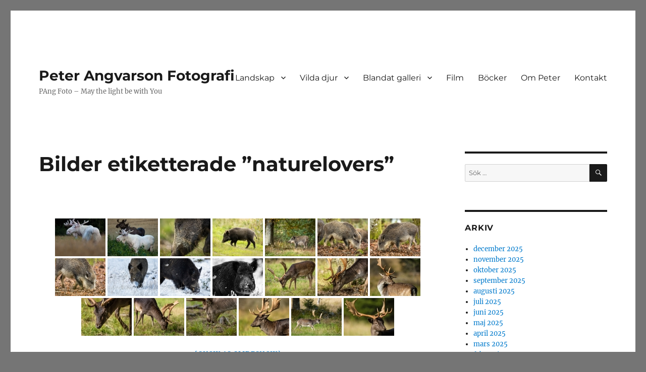

--- FILE ---
content_type: text/html; charset=UTF-8
request_url: https://www.pangfoto.se/ngg_tag/naturelovers/
body_size: 18797
content:
<!DOCTYPE html>
<html lang="sv-SE" class="no-js">
<head>
	<meta charset="UTF-8">
	<meta name="viewport" content="width=device-width, initial-scale=1.0">
	<link rel="profile" href="https://gmpg.org/xfn/11">
		<link rel="pingback" href="https://www.pangfoto.se/pang1/xmlrpc.php">
		<script>
(function(html){html.className = html.className.replace(/\bno-js\b/,'js')})(document.documentElement);
//# sourceURL=twentysixteen_javascript_detection
</script>
<title>naturelovers &#8211; Peter Angvarson Fotografi</title>
<meta name='robots' content='max-image-preview:large' />
	<style>img:is([sizes="auto" i], [sizes^="auto," i]) { contain-intrinsic-size: 3000px 1500px }</style>
	<link rel="alternate" type="application/rss+xml" title="Peter Angvarson Fotografi &raquo; Webbflöde" href="https://www.pangfoto.se/feed/" />
<link rel="alternate" type="application/rss+xml" title="Peter Angvarson Fotografi &raquo; Kommentarsflöde" href="https://www.pangfoto.se/comments/feed/" />
<script>
window._wpemojiSettings = {"baseUrl":"https:\/\/s.w.org\/images\/core\/emoji\/16.0.1\/72x72\/","ext":".png","svgUrl":"https:\/\/s.w.org\/images\/core\/emoji\/16.0.1\/svg\/","svgExt":".svg","source":{"concatemoji":"https:\/\/www.pangfoto.se\/pang1\/wp-includes\/js\/wp-emoji-release.min.js?ver=6.8.3"}};
/*! This file is auto-generated */
!function(s,n){var o,i,e;function c(e){try{var t={supportTests:e,timestamp:(new Date).valueOf()};sessionStorage.setItem(o,JSON.stringify(t))}catch(e){}}function p(e,t,n){e.clearRect(0,0,e.canvas.width,e.canvas.height),e.fillText(t,0,0);var t=new Uint32Array(e.getImageData(0,0,e.canvas.width,e.canvas.height).data),a=(e.clearRect(0,0,e.canvas.width,e.canvas.height),e.fillText(n,0,0),new Uint32Array(e.getImageData(0,0,e.canvas.width,e.canvas.height).data));return t.every(function(e,t){return e===a[t]})}function u(e,t){e.clearRect(0,0,e.canvas.width,e.canvas.height),e.fillText(t,0,0);for(var n=e.getImageData(16,16,1,1),a=0;a<n.data.length;a++)if(0!==n.data[a])return!1;return!0}function f(e,t,n,a){switch(t){case"flag":return n(e,"\ud83c\udff3\ufe0f\u200d\u26a7\ufe0f","\ud83c\udff3\ufe0f\u200b\u26a7\ufe0f")?!1:!n(e,"\ud83c\udde8\ud83c\uddf6","\ud83c\udde8\u200b\ud83c\uddf6")&&!n(e,"\ud83c\udff4\udb40\udc67\udb40\udc62\udb40\udc65\udb40\udc6e\udb40\udc67\udb40\udc7f","\ud83c\udff4\u200b\udb40\udc67\u200b\udb40\udc62\u200b\udb40\udc65\u200b\udb40\udc6e\u200b\udb40\udc67\u200b\udb40\udc7f");case"emoji":return!a(e,"\ud83e\udedf")}return!1}function g(e,t,n,a){var r="undefined"!=typeof WorkerGlobalScope&&self instanceof WorkerGlobalScope?new OffscreenCanvas(300,150):s.createElement("canvas"),o=r.getContext("2d",{willReadFrequently:!0}),i=(o.textBaseline="top",o.font="600 32px Arial",{});return e.forEach(function(e){i[e]=t(o,e,n,a)}),i}function t(e){var t=s.createElement("script");t.src=e,t.defer=!0,s.head.appendChild(t)}"undefined"!=typeof Promise&&(o="wpEmojiSettingsSupports",i=["flag","emoji"],n.supports={everything:!0,everythingExceptFlag:!0},e=new Promise(function(e){s.addEventListener("DOMContentLoaded",e,{once:!0})}),new Promise(function(t){var n=function(){try{var e=JSON.parse(sessionStorage.getItem(o));if("object"==typeof e&&"number"==typeof e.timestamp&&(new Date).valueOf()<e.timestamp+604800&&"object"==typeof e.supportTests)return e.supportTests}catch(e){}return null}();if(!n){if("undefined"!=typeof Worker&&"undefined"!=typeof OffscreenCanvas&&"undefined"!=typeof URL&&URL.createObjectURL&&"undefined"!=typeof Blob)try{var e="postMessage("+g.toString()+"("+[JSON.stringify(i),f.toString(),p.toString(),u.toString()].join(",")+"));",a=new Blob([e],{type:"text/javascript"}),r=new Worker(URL.createObjectURL(a),{name:"wpTestEmojiSupports"});return void(r.onmessage=function(e){c(n=e.data),r.terminate(),t(n)})}catch(e){}c(n=g(i,f,p,u))}t(n)}).then(function(e){for(var t in e)n.supports[t]=e[t],n.supports.everything=n.supports.everything&&n.supports[t],"flag"!==t&&(n.supports.everythingExceptFlag=n.supports.everythingExceptFlag&&n.supports[t]);n.supports.everythingExceptFlag=n.supports.everythingExceptFlag&&!n.supports.flag,n.DOMReady=!1,n.readyCallback=function(){n.DOMReady=!0}}).then(function(){return e}).then(function(){var e;n.supports.everything||(n.readyCallback(),(e=n.source||{}).concatemoji?t(e.concatemoji):e.wpemoji&&e.twemoji&&(t(e.twemoji),t(e.wpemoji)))}))}((window,document),window._wpemojiSettings);
</script>
<style id='wp-emoji-styles-inline-css'>

	img.wp-smiley, img.emoji {
		display: inline !important;
		border: none !important;
		box-shadow: none !important;
		height: 1em !important;
		width: 1em !important;
		margin: 0 0.07em !important;
		vertical-align: -0.1em !important;
		background: none !important;
		padding: 0 !important;
	}
</style>
<link rel='stylesheet' id='wp-block-library-css' href='https://www.pangfoto.se/pang1/wp-includes/css/dist/block-library/style.min.css?ver=6.8.3' media='all' />
<style id='wp-block-library-theme-inline-css'>
.wp-block-audio :where(figcaption){color:#555;font-size:13px;text-align:center}.is-dark-theme .wp-block-audio :where(figcaption){color:#ffffffa6}.wp-block-audio{margin:0 0 1em}.wp-block-code{border:1px solid #ccc;border-radius:4px;font-family:Menlo,Consolas,monaco,monospace;padding:.8em 1em}.wp-block-embed :where(figcaption){color:#555;font-size:13px;text-align:center}.is-dark-theme .wp-block-embed :where(figcaption){color:#ffffffa6}.wp-block-embed{margin:0 0 1em}.blocks-gallery-caption{color:#555;font-size:13px;text-align:center}.is-dark-theme .blocks-gallery-caption{color:#ffffffa6}:root :where(.wp-block-image figcaption){color:#555;font-size:13px;text-align:center}.is-dark-theme :root :where(.wp-block-image figcaption){color:#ffffffa6}.wp-block-image{margin:0 0 1em}.wp-block-pullquote{border-bottom:4px solid;border-top:4px solid;color:currentColor;margin-bottom:1.75em}.wp-block-pullquote cite,.wp-block-pullquote footer,.wp-block-pullquote__citation{color:currentColor;font-size:.8125em;font-style:normal;text-transform:uppercase}.wp-block-quote{border-left:.25em solid;margin:0 0 1.75em;padding-left:1em}.wp-block-quote cite,.wp-block-quote footer{color:currentColor;font-size:.8125em;font-style:normal;position:relative}.wp-block-quote:where(.has-text-align-right){border-left:none;border-right:.25em solid;padding-left:0;padding-right:1em}.wp-block-quote:where(.has-text-align-center){border:none;padding-left:0}.wp-block-quote.is-large,.wp-block-quote.is-style-large,.wp-block-quote:where(.is-style-plain){border:none}.wp-block-search .wp-block-search__label{font-weight:700}.wp-block-search__button{border:1px solid #ccc;padding:.375em .625em}:where(.wp-block-group.has-background){padding:1.25em 2.375em}.wp-block-separator.has-css-opacity{opacity:.4}.wp-block-separator{border:none;border-bottom:2px solid;margin-left:auto;margin-right:auto}.wp-block-separator.has-alpha-channel-opacity{opacity:1}.wp-block-separator:not(.is-style-wide):not(.is-style-dots){width:100px}.wp-block-separator.has-background:not(.is-style-dots){border-bottom:none;height:1px}.wp-block-separator.has-background:not(.is-style-wide):not(.is-style-dots){height:2px}.wp-block-table{margin:0 0 1em}.wp-block-table td,.wp-block-table th{word-break:normal}.wp-block-table :where(figcaption){color:#555;font-size:13px;text-align:center}.is-dark-theme .wp-block-table :where(figcaption){color:#ffffffa6}.wp-block-video :where(figcaption){color:#555;font-size:13px;text-align:center}.is-dark-theme .wp-block-video :where(figcaption){color:#ffffffa6}.wp-block-video{margin:0 0 1em}:root :where(.wp-block-template-part.has-background){margin-bottom:0;margin-top:0;padding:1.25em 2.375em}
</style>
<style id='classic-theme-styles-inline-css'>
/*! This file is auto-generated */
.wp-block-button__link{color:#fff;background-color:#32373c;border-radius:9999px;box-shadow:none;text-decoration:none;padding:calc(.667em + 2px) calc(1.333em + 2px);font-size:1.125em}.wp-block-file__button{background:#32373c;color:#fff;text-decoration:none}
</style>
<style id='global-styles-inline-css'>
:root{--wp--preset--aspect-ratio--square: 1;--wp--preset--aspect-ratio--4-3: 4/3;--wp--preset--aspect-ratio--3-4: 3/4;--wp--preset--aspect-ratio--3-2: 3/2;--wp--preset--aspect-ratio--2-3: 2/3;--wp--preset--aspect-ratio--16-9: 16/9;--wp--preset--aspect-ratio--9-16: 9/16;--wp--preset--color--black: #000000;--wp--preset--color--cyan-bluish-gray: #abb8c3;--wp--preset--color--white: #fff;--wp--preset--color--pale-pink: #f78da7;--wp--preset--color--vivid-red: #cf2e2e;--wp--preset--color--luminous-vivid-orange: #ff6900;--wp--preset--color--luminous-vivid-amber: #fcb900;--wp--preset--color--light-green-cyan: #7bdcb5;--wp--preset--color--vivid-green-cyan: #00d084;--wp--preset--color--pale-cyan-blue: #8ed1fc;--wp--preset--color--vivid-cyan-blue: #0693e3;--wp--preset--color--vivid-purple: #9b51e0;--wp--preset--color--dark-gray: #1a1a1a;--wp--preset--color--medium-gray: #686868;--wp--preset--color--light-gray: #e5e5e5;--wp--preset--color--blue-gray: #4d545c;--wp--preset--color--bright-blue: #007acc;--wp--preset--color--light-blue: #9adffd;--wp--preset--color--dark-brown: #402b30;--wp--preset--color--medium-brown: #774e24;--wp--preset--color--dark-red: #640c1f;--wp--preset--color--bright-red: #ff675f;--wp--preset--color--yellow: #ffef8e;--wp--preset--gradient--vivid-cyan-blue-to-vivid-purple: linear-gradient(135deg,rgba(6,147,227,1) 0%,rgb(155,81,224) 100%);--wp--preset--gradient--light-green-cyan-to-vivid-green-cyan: linear-gradient(135deg,rgb(122,220,180) 0%,rgb(0,208,130) 100%);--wp--preset--gradient--luminous-vivid-amber-to-luminous-vivid-orange: linear-gradient(135deg,rgba(252,185,0,1) 0%,rgba(255,105,0,1) 100%);--wp--preset--gradient--luminous-vivid-orange-to-vivid-red: linear-gradient(135deg,rgba(255,105,0,1) 0%,rgb(207,46,46) 100%);--wp--preset--gradient--very-light-gray-to-cyan-bluish-gray: linear-gradient(135deg,rgb(238,238,238) 0%,rgb(169,184,195) 100%);--wp--preset--gradient--cool-to-warm-spectrum: linear-gradient(135deg,rgb(74,234,220) 0%,rgb(151,120,209) 20%,rgb(207,42,186) 40%,rgb(238,44,130) 60%,rgb(251,105,98) 80%,rgb(254,248,76) 100%);--wp--preset--gradient--blush-light-purple: linear-gradient(135deg,rgb(255,206,236) 0%,rgb(152,150,240) 100%);--wp--preset--gradient--blush-bordeaux: linear-gradient(135deg,rgb(254,205,165) 0%,rgb(254,45,45) 50%,rgb(107,0,62) 100%);--wp--preset--gradient--luminous-dusk: linear-gradient(135deg,rgb(255,203,112) 0%,rgb(199,81,192) 50%,rgb(65,88,208) 100%);--wp--preset--gradient--pale-ocean: linear-gradient(135deg,rgb(255,245,203) 0%,rgb(182,227,212) 50%,rgb(51,167,181) 100%);--wp--preset--gradient--electric-grass: linear-gradient(135deg,rgb(202,248,128) 0%,rgb(113,206,126) 100%);--wp--preset--gradient--midnight: linear-gradient(135deg,rgb(2,3,129) 0%,rgb(40,116,252) 100%);--wp--preset--font-size--small: 13px;--wp--preset--font-size--medium: 20px;--wp--preset--font-size--large: 36px;--wp--preset--font-size--x-large: 42px;--wp--preset--spacing--20: 0.44rem;--wp--preset--spacing--30: 0.67rem;--wp--preset--spacing--40: 1rem;--wp--preset--spacing--50: 1.5rem;--wp--preset--spacing--60: 2.25rem;--wp--preset--spacing--70: 3.38rem;--wp--preset--spacing--80: 5.06rem;--wp--preset--shadow--natural: 6px 6px 9px rgba(0, 0, 0, 0.2);--wp--preset--shadow--deep: 12px 12px 50px rgba(0, 0, 0, 0.4);--wp--preset--shadow--sharp: 6px 6px 0px rgba(0, 0, 0, 0.2);--wp--preset--shadow--outlined: 6px 6px 0px -3px rgba(255, 255, 255, 1), 6px 6px rgba(0, 0, 0, 1);--wp--preset--shadow--crisp: 6px 6px 0px rgba(0, 0, 0, 1);}:where(.is-layout-flex){gap: 0.5em;}:where(.is-layout-grid){gap: 0.5em;}body .is-layout-flex{display: flex;}.is-layout-flex{flex-wrap: wrap;align-items: center;}.is-layout-flex > :is(*, div){margin: 0;}body .is-layout-grid{display: grid;}.is-layout-grid > :is(*, div){margin: 0;}:where(.wp-block-columns.is-layout-flex){gap: 2em;}:where(.wp-block-columns.is-layout-grid){gap: 2em;}:where(.wp-block-post-template.is-layout-flex){gap: 1.25em;}:where(.wp-block-post-template.is-layout-grid){gap: 1.25em;}.has-black-color{color: var(--wp--preset--color--black) !important;}.has-cyan-bluish-gray-color{color: var(--wp--preset--color--cyan-bluish-gray) !important;}.has-white-color{color: var(--wp--preset--color--white) !important;}.has-pale-pink-color{color: var(--wp--preset--color--pale-pink) !important;}.has-vivid-red-color{color: var(--wp--preset--color--vivid-red) !important;}.has-luminous-vivid-orange-color{color: var(--wp--preset--color--luminous-vivid-orange) !important;}.has-luminous-vivid-amber-color{color: var(--wp--preset--color--luminous-vivid-amber) !important;}.has-light-green-cyan-color{color: var(--wp--preset--color--light-green-cyan) !important;}.has-vivid-green-cyan-color{color: var(--wp--preset--color--vivid-green-cyan) !important;}.has-pale-cyan-blue-color{color: var(--wp--preset--color--pale-cyan-blue) !important;}.has-vivid-cyan-blue-color{color: var(--wp--preset--color--vivid-cyan-blue) !important;}.has-vivid-purple-color{color: var(--wp--preset--color--vivid-purple) !important;}.has-black-background-color{background-color: var(--wp--preset--color--black) !important;}.has-cyan-bluish-gray-background-color{background-color: var(--wp--preset--color--cyan-bluish-gray) !important;}.has-white-background-color{background-color: var(--wp--preset--color--white) !important;}.has-pale-pink-background-color{background-color: var(--wp--preset--color--pale-pink) !important;}.has-vivid-red-background-color{background-color: var(--wp--preset--color--vivid-red) !important;}.has-luminous-vivid-orange-background-color{background-color: var(--wp--preset--color--luminous-vivid-orange) !important;}.has-luminous-vivid-amber-background-color{background-color: var(--wp--preset--color--luminous-vivid-amber) !important;}.has-light-green-cyan-background-color{background-color: var(--wp--preset--color--light-green-cyan) !important;}.has-vivid-green-cyan-background-color{background-color: var(--wp--preset--color--vivid-green-cyan) !important;}.has-pale-cyan-blue-background-color{background-color: var(--wp--preset--color--pale-cyan-blue) !important;}.has-vivid-cyan-blue-background-color{background-color: var(--wp--preset--color--vivid-cyan-blue) !important;}.has-vivid-purple-background-color{background-color: var(--wp--preset--color--vivid-purple) !important;}.has-black-border-color{border-color: var(--wp--preset--color--black) !important;}.has-cyan-bluish-gray-border-color{border-color: var(--wp--preset--color--cyan-bluish-gray) !important;}.has-white-border-color{border-color: var(--wp--preset--color--white) !important;}.has-pale-pink-border-color{border-color: var(--wp--preset--color--pale-pink) !important;}.has-vivid-red-border-color{border-color: var(--wp--preset--color--vivid-red) !important;}.has-luminous-vivid-orange-border-color{border-color: var(--wp--preset--color--luminous-vivid-orange) !important;}.has-luminous-vivid-amber-border-color{border-color: var(--wp--preset--color--luminous-vivid-amber) !important;}.has-light-green-cyan-border-color{border-color: var(--wp--preset--color--light-green-cyan) !important;}.has-vivid-green-cyan-border-color{border-color: var(--wp--preset--color--vivid-green-cyan) !important;}.has-pale-cyan-blue-border-color{border-color: var(--wp--preset--color--pale-cyan-blue) !important;}.has-vivid-cyan-blue-border-color{border-color: var(--wp--preset--color--vivid-cyan-blue) !important;}.has-vivid-purple-border-color{border-color: var(--wp--preset--color--vivid-purple) !important;}.has-vivid-cyan-blue-to-vivid-purple-gradient-background{background: var(--wp--preset--gradient--vivid-cyan-blue-to-vivid-purple) !important;}.has-light-green-cyan-to-vivid-green-cyan-gradient-background{background: var(--wp--preset--gradient--light-green-cyan-to-vivid-green-cyan) !important;}.has-luminous-vivid-amber-to-luminous-vivid-orange-gradient-background{background: var(--wp--preset--gradient--luminous-vivid-amber-to-luminous-vivid-orange) !important;}.has-luminous-vivid-orange-to-vivid-red-gradient-background{background: var(--wp--preset--gradient--luminous-vivid-orange-to-vivid-red) !important;}.has-very-light-gray-to-cyan-bluish-gray-gradient-background{background: var(--wp--preset--gradient--very-light-gray-to-cyan-bluish-gray) !important;}.has-cool-to-warm-spectrum-gradient-background{background: var(--wp--preset--gradient--cool-to-warm-spectrum) !important;}.has-blush-light-purple-gradient-background{background: var(--wp--preset--gradient--blush-light-purple) !important;}.has-blush-bordeaux-gradient-background{background: var(--wp--preset--gradient--blush-bordeaux) !important;}.has-luminous-dusk-gradient-background{background: var(--wp--preset--gradient--luminous-dusk) !important;}.has-pale-ocean-gradient-background{background: var(--wp--preset--gradient--pale-ocean) !important;}.has-electric-grass-gradient-background{background: var(--wp--preset--gradient--electric-grass) !important;}.has-midnight-gradient-background{background: var(--wp--preset--gradient--midnight) !important;}.has-small-font-size{font-size: var(--wp--preset--font-size--small) !important;}.has-medium-font-size{font-size: var(--wp--preset--font-size--medium) !important;}.has-large-font-size{font-size: var(--wp--preset--font-size--large) !important;}.has-x-large-font-size{font-size: var(--wp--preset--font-size--x-large) !important;}
:where(.wp-block-post-template.is-layout-flex){gap: 1.25em;}:where(.wp-block-post-template.is-layout-grid){gap: 1.25em;}
:where(.wp-block-columns.is-layout-flex){gap: 2em;}:where(.wp-block-columns.is-layout-grid){gap: 2em;}
:root :where(.wp-block-pullquote){font-size: 1.5em;line-height: 1.6;}
</style>
<style id='responsive-menu-inline-css'>
#rmp_menu_trigger-61480{width: 55px;height: 55px;position: fixed;top: 1px;border-radius: 5px;display: none;text-decoration: none;right: 3%;background: #5e5e5e;transition: transform 0.5s, background-color 1s}#rmp_menu_trigger-61480:hover, #rmp_menu_trigger-61480:focus{background: #000;text-decoration: unset}#rmp_menu_trigger-61480.is-active{background: #5e5e5e}#rmp_menu_trigger-61480 .rmp-trigger-box{width: 25px;color: #fff}#rmp_menu_trigger-61480 .rmp-trigger-icon-active, #rmp_menu_trigger-61480 .rmp-trigger-text-open{display: none}#rmp_menu_trigger-61480.is-active .rmp-trigger-icon-active, #rmp_menu_trigger-61480.is-active .rmp-trigger-text-open{display: inline}#rmp_menu_trigger-61480.is-active .rmp-trigger-icon-inactive, #rmp_menu_trigger-61480.is-active .rmp-trigger-text{display: none}#rmp_menu_trigger-61480 .rmp-trigger-label{color: #fff;pointer-events: none;line-height: 13px;font-family: inherit;font-size: 13px;display: inline;text-transform: inherit}#rmp_menu_trigger-61480 .rmp-trigger-label.rmp-trigger-label-top{display: block;margin-bottom: 12px}#rmp_menu_trigger-61480 .rmp-trigger-label.rmp-trigger-label-bottom{display: block;margin-top: 12px}#rmp_menu_trigger-61480 .responsive-menu-pro-inner{display: block}#rmp_menu_trigger-61480 .rmp-trigger-icon-inactive .rmp-font-icon{color: #FFFFFF}#rmp_menu_trigger-61480 .responsive-menu-pro-inner, #rmp_menu_trigger-61480 .responsive-menu-pro-inner::before, #rmp_menu_trigger-61480 .responsive-menu-pro-inner::after{width: 25px;height: 3px;background-color: #FFFFFF;border-radius: 4px;position: absolute}#rmp_menu_trigger-61480 .rmp-trigger-icon-active .rmp-font-icon{color: #FFFFFF}#rmp_menu_trigger-61480.is-active .responsive-menu-pro-inner, #rmp_menu_trigger-61480.is-active .responsive-menu-pro-inner::before, #rmp_menu_trigger-61480.is-active .responsive-menu-pro-inner::after{background-color: #FFFFFF}#rmp_menu_trigger-61480:hover .rmp-trigger-icon-inactive .rmp-font-icon{color: #FFFFFF}#rmp_menu_trigger-61480:not(.is-active):hover .responsive-menu-pro-inner, #rmp_menu_trigger-61480:not(.is-active):hover .responsive-menu-pro-inner::before, #rmp_menu_trigger-61480:not(.is-active):hover .responsive-menu-pro-inner::after{background-color: #FFFFFF}#rmp_menu_trigger-61480 .responsive-menu-pro-inner::before{top: 10px}#rmp_menu_trigger-61480 .responsive-menu-pro-inner::after{bottom: 10px}#rmp_menu_trigger-61480.is-active .responsive-menu-pro-inner::after{bottom: 0}@media screen and (max-width: 800px){#rmp_menu_trigger-61480{display: block}#rmp-container-61480{position: fixed;top: 0;margin: 0;transition: transform 0.5s;overflow: auto;display: block;width: 50%;background-color: #43494C;background-image: url("");height: 100%;right: 0;padding-top: 0px;padding-left: 0px;padding-bottom: 0px;padding-right: 0px}#rmp-menu-wrap-61480{padding-top: 0px;padding-left: 0px;padding-bottom: 0px;padding-right: 0px;background-color: #43494C}#rmp-menu-wrap-61480 .rmp-menu, #rmp-menu-wrap-61480 .rmp-submenu{width: 100%;box-sizing: border-box;margin: 0;padding: 0}#rmp-menu-wrap-61480 .rmp-submenu-depth-1 .rmp-menu-item-link{padding-left: 10%}#rmp-menu-wrap-61480 .rmp-submenu-depth-2 .rmp-menu-item-link{padding-left: 15%}#rmp-menu-wrap-61480 .rmp-submenu-depth-3 .rmp-menu-item-link{padding-left: 20%}#rmp-menu-wrap-61480 .rmp-submenu-depth-4 .rmp-menu-item-link{padding-left: 25%}#rmp-menu-wrap-61480 .rmp-submenu.rmp-submenu-open{display: block}#rmp-menu-wrap-61480 .rmp-menu-item{width: 100%;list-style: none;margin: 0}#rmp-menu-wrap-61480 .rmp-menu-item-link{height: 44px;line-height: 44px;font-size: 13px;border-bottom: 1px solid #3C3C3C;font-family: inherit;color: #FFFFFF;text-align: left;background-color: #43494C;font-weight: normal;letter-spacing: 0px;display: block;box-sizing: border-box;width: 100%;text-decoration: none;position: relative;overflow: hidden;transition: background-color 1s, border-color 1s, 1s;padding: 0 5%;padding-right: 54px}#rmp-menu-wrap-61480 .rmp-menu-item-link:after, #rmp-menu-wrap-61480 .rmp-menu-item-link:before{display: none}#rmp-menu-wrap-61480 .rmp-menu-item-link:hover, #rmp-menu-wrap-61480 .rmp-menu-item-link:focus{color: #FFFFFF;border-color: #3C3C3C;background-color: #3C3C3C}#rmp-menu-wrap-61480 .rmp-menu-item-link:focus{outline: none;border-color: unset;box-shadow: unset}#rmp-menu-wrap-61480 .rmp-menu-item-link .rmp-font-icon{height: 44px;line-height: 44px;margin-right: 10px;font-size: 13px}#rmp-menu-wrap-61480 .rmp-menu-current-item .rmp-menu-item-link{color: #FFFFFF;border-color: #212121;background-color: #43494C}#rmp-menu-wrap-61480 .rmp-menu-current-item .rmp-menu-item-link:hover, #rmp-menu-wrap-61480 .rmp-menu-current-item .rmp-menu-item-link:focus{color: #FFFFFF;border-color: #3f3f3f;background-color: #43494C}#rmp-menu-wrap-61480 .rmp-menu-subarrow{position: absolute;top: 0;bottom: 0;text-align: center;overflow: hidden;background-size: cover;overflow: hidden;right: 0;border-left-style: solid;border-left-color: #3C3C3C;border-left-width: 1px;height: 44px;width: 44px;color: #FFFFFF;background-color: #43494C}#rmp-menu-wrap-61480 .rmp-menu-subarrow svg{fill: #FFFFFF}#rmp-menu-wrap-61480 .rmp-menu-subarrow:hover{color: #FFFFFF;border-color: #3C3C3C;background-color: #3C3C3C}#rmp-menu-wrap-61480 .rmp-menu-subarrow:hover svg{fill: #FFFFFF}#rmp-menu-wrap-61480 .rmp-menu-subarrow .rmp-font-icon{margin-right: unset}#rmp-menu-wrap-61480 .rmp-menu-subarrow *{vertical-align: middle;line-height: 44px}#rmp-menu-wrap-61480 .rmp-menu-subarrow-active{display: block;background-size: cover;color: #fff;border-color: #212121;background-color: #212121}#rmp-menu-wrap-61480 .rmp-menu-subarrow-active svg{fill: #fff}#rmp-menu-wrap-61480 .rmp-menu-subarrow-active:hover{color: #fff;border-color: #3f3f3f;background-color: #3f3f3f}#rmp-menu-wrap-61480 .rmp-menu-subarrow-active:hover svg{fill: #fff}#rmp-menu-wrap-61480 .rmp-submenu{display: none}#rmp-menu-wrap-61480 .rmp-submenu .rmp-menu-item-link{height: 44px;line-height: 44px;letter-spacing: 0px;font-size: 13px;border-bottom: 1px solid #3C3C3C;font-family: inherit;font-weight: normal;color: #FFFFFF;text-align: left;background-color: #43494C}#rmp-menu-wrap-61480 .rmp-submenu .rmp-menu-item-link:hover, #rmp-menu-wrap-61480 .rmp-submenu .rmp-menu-item-link:focus{color: #FFFFFF;border-color: #3C3C3C;background-color: #3C3C3C}#rmp-menu-wrap-61480 .rmp-submenu .rmp-menu-current-item .rmp-menu-item-link{color: #FFFFFF;border-color: #212121;background-color: #43494C}#rmp-menu-wrap-61480 .rmp-submenu .rmp-menu-current-item .rmp-menu-item-link:hover, #rmp-menu-wrap-61480 .rmp-submenu .rmp-menu-current-item .rmp-menu-item-link:focus{color: #FFFFFF;border-color: #3f3f3f;background-color: #43494C}#rmp-menu-wrap-61480 .rmp-submenu .rmp-menu-subarrow{right: 0;border-right: unset;border-left-style: solid;border-left-color: #3C3C3C;border-left-width: 1px;height: 44px;line-height: 44px;width: 44px;color: #FFFFFF;background-color: #43494C}#rmp-menu-wrap-61480 .rmp-submenu .rmp-menu-subarrow:hover{color: #FFFFFF;border-color: #3C3C3C;background-color: #3C3C3C}#rmp-menu-wrap-61480 .rmp-submenu .rmp-menu-subarrow-active{color: #fff;border-color: #212121;background-color: #212121}#rmp-menu-wrap-61480 .rmp-submenu .rmp-menu-subarrow-active:hover{color: #fff;border-color: #3f3f3f;background-color: #3f3f3f}#rmp-menu-wrap-61480 .rmp-menu-item-description{margin: 0;padding: 5px 5%;opacity: 0.8;color: #FFFFFF}#rmp-search-box-61480{display: block;padding-top: 0px;padding-left: 5%;padding-bottom: 0px;padding-right: 5%}#rmp-search-box-61480 .rmp-search-form{margin: 0}#rmp-search-box-61480 .rmp-search-box{background: #fff;border: 1px solid #dadada;color: #333;width: 100%;padding: 0 5%;border-radius: 30px;height: 45px;-webkit-appearance: none}#rmp-search-box-61480 .rmp-search-box::placeholder{color: #C7C7CD}#rmp-search-box-61480 .rmp-search-box:focus{background-color: #fff;outline: 2px solid #dadada;color: #333}#rmp-menu-title-61480{background-color: #43494C;color: #FFFFFF;text-align: left;font-size: 14px;padding-top: 10%;padding-left: 5%;padding-bottom: 0%;padding-right: 5%;font-weight: 400;transition: background-color 1s, border-color 1s, color 1s}#rmp-menu-title-61480:hover{background-color: #43494C;color: #FFFFFF}#rmp-menu-title-61480 > .rmp-menu-title-link{color: #FFFFFF;width: 100%;background-color: unset;text-decoration: none}#rmp-menu-title-61480 > .rmp-menu-title-link:hover{color: #FFFFFF}#rmp-menu-title-61480 .rmp-font-icon{font-size: 14px}#rmp-menu-additional-content-61480{padding-top: 0px;padding-left: 5%;padding-bottom: 0px;padding-right: 5%;color: #fff;text-align: center;font-size: 16px}}.rmp-container{display: none;visibility: visible;padding: 0px 0px 0px 0px;z-index: 99998;transition: all 0.3s}.rmp-container.rmp-fade-top, .rmp-container.rmp-fade-left, .rmp-container.rmp-fade-right, .rmp-container.rmp-fade-bottom{display: none}.rmp-container.rmp-slide-left, .rmp-container.rmp-push-left{transform: translateX(-100%);-ms-transform: translateX(-100%);-webkit-transform: translateX(-100%);-moz-transform: translateX(-100%)}.rmp-container.rmp-slide-left.rmp-menu-open, .rmp-container.rmp-push-left.rmp-menu-open{transform: translateX(0);-ms-transform: translateX(0);-webkit-transform: translateX(0);-moz-transform: translateX(0)}.rmp-container.rmp-slide-right, .rmp-container.rmp-push-right{transform: translateX(100%);-ms-transform: translateX(100%);-webkit-transform: translateX(100%);-moz-transform: translateX(100%)}.rmp-container.rmp-slide-right.rmp-menu-open, .rmp-container.rmp-push-right.rmp-menu-open{transform: translateX(0);-ms-transform: translateX(0);-webkit-transform: translateX(0);-moz-transform: translateX(0)}.rmp-container.rmp-slide-top, .rmp-container.rmp-push-top{transform: translateY(-100%);-ms-transform: translateY(-100%);-webkit-transform: translateY(-100%);-moz-transform: translateY(-100%)}.rmp-container.rmp-slide-top.rmp-menu-open, .rmp-container.rmp-push-top.rmp-menu-open{transform: translateY(0);-ms-transform: translateY(0);-webkit-transform: translateY(0);-moz-transform: translateY(0)}.rmp-container.rmp-slide-bottom, .rmp-container.rmp-push-bottom{transform: translateY(100%);-ms-transform: translateY(100%);-webkit-transform: translateY(100%);-moz-transform: translateY(100%)}.rmp-container.rmp-slide-bottom.rmp-menu-open, .rmp-container.rmp-push-bottom.rmp-menu-open{transform: translateX(0);-ms-transform: translateX(0);-webkit-transform: translateX(0);-moz-transform: translateX(0)}.rmp-container::-webkit-scrollbar{width: 0px}.rmp-container ::-webkit-scrollbar-track{box-shadow: inset 0 0 5px transparent}.rmp-container ::-webkit-scrollbar-thumb{background: transparent}.rmp-container ::-webkit-scrollbar-thumb:hover{background: transparent}.rmp-container .rmp-menu-wrap .rmp-menu{transition: none;border-radius: 0;box-shadow: none;background: none;border: 0;bottom: auto;box-sizing: border-box;clip: auto;color: #666;display: block;float: none;font-family: inherit;font-size: 14px;height: auto;left: auto;line-height: 1.7;list-style-type: none;margin: 0;min-height: auto;max-height: none;opacity: 1;outline: none;overflow: visible;padding: 0;position: relative;pointer-events: auto;right: auto;text-align: left;text-decoration: none;text-indent: 0;text-transform: none;transform: none;top: auto;visibility: inherit;width: auto;word-wrap: break-word;white-space: normal}.rmp-container .rmp-menu-additional-content{display: block;word-break: break-word}.rmp-container .rmp-menu-title{display: flex;flex-direction: column}.rmp-container .rmp-menu-title .rmp-menu-title-image{max-width: 100%;margin-bottom: 15px;display: block;margin: auto;margin-bottom: 15px}button.rmp_menu_trigger{z-index: 999999;overflow: hidden;outline: none;border: 0;display: none;margin: 0;transition: transform 0.5s, background-color 0.5s;padding: 0}button.rmp_menu_trigger .responsive-menu-pro-inner::before, button.rmp_menu_trigger .responsive-menu-pro-inner::after{content: "";display: block}button.rmp_menu_trigger .responsive-menu-pro-inner::before{top: 10px}button.rmp_menu_trigger .responsive-menu-pro-inner::after{bottom: 10px}button.rmp_menu_trigger .rmp-trigger-box{width: 40px;display: inline-block;position: relative;pointer-events: none;vertical-align: super}.rmp-menu-trigger-boring .responsive-menu-pro-inner{transition-property: none}.rmp-menu-trigger-boring .responsive-menu-pro-inner::after, .rmp-menu-trigger-boring .responsive-menu-pro-inner::before{transition-property: none}.rmp-menu-trigger-boring.is-active .responsive-menu-pro-inner{transform: rotate(45deg)}.rmp-menu-trigger-boring.is-active .responsive-menu-pro-inner:before{top: 0;opacity: 0}.rmp-menu-trigger-boring.is-active .responsive-menu-pro-inner:after{bottom: 0;transform: rotate(-90deg)}
</style>
<link rel='stylesheet' id='dashicons-css' href='https://www.pangfoto.se/pang1/wp-includes/css/dashicons.min.css?ver=6.8.3' media='all' />
<link rel='stylesheet' id='ngg_trigger_buttons-css' href='https://www.pangfoto.se/pang1/wp-content/plugins/nextgen-gallery/static/GalleryDisplay/trigger_buttons.css?ver=4.0.3' media='all' />
<link rel='stylesheet' id='shutter-0-css' href='https://www.pangfoto.se/pang1/wp-content/plugins/nextgen-gallery/static/Lightbox/shutter/shutter.css?ver=4.0.3' media='all' />
<link rel='stylesheet' id='fontawesome_v4_shim_style-css' href='https://www.pangfoto.se/pang1/wp-content/plugins/nextgen-gallery/static/FontAwesome/css/v4-shims.min.css?ver=6.8.3' media='all' />
<link rel='stylesheet' id='fontawesome-css' href='https://www.pangfoto.se/pang1/wp-content/plugins/nextgen-gallery/static/FontAwesome/css/all.min.css?ver=6.8.3' media='all' />
<link rel='stylesheet' id='nextgen_pagination_style-css' href='https://www.pangfoto.se/pang1/wp-content/plugins/nextgen-gallery/static/GalleryDisplay/pagination_style.css?ver=4.0.3' media='all' />
<link rel='stylesheet' id='nextgen_basic_thumbnails_style-css' href='https://www.pangfoto.se/pang1/wp-content/plugins/nextgen-gallery/static/Thumbnails/nextgen_basic_thumbnails.css?ver=4.0.3' media='all' />
<link rel='stylesheet' id='twentysixteen-fonts-css' href='https://www.pangfoto.se/pang1/wp-content/themes/twentysixteen/fonts/merriweather-plus-montserrat-plus-inconsolata.css?ver=20230328' media='all' />
<link rel='stylesheet' id='genericons-css' href='https://www.pangfoto.se/pang1/wp-content/themes/twentysixteen/genericons/genericons.css?ver=20251101' media='all' />
<link rel='stylesheet' id='twentysixteen-style-css' href='https://www.pangfoto.se/pang1/wp-content/themes/twentysixteen/style.css?ver=20251202' media='all' />
<link rel='stylesheet' id='twentysixteen-block-style-css' href='https://www.pangfoto.se/pang1/wp-content/themes/twentysixteen/css/blocks.css?ver=20240817' media='all' />
<script src="https://www.pangfoto.se/pang1/wp-includes/js/tinymce/tinymce.min.js?ver=49110-20250317-tadv-5900" id="wp-tinymce-root-js"></script>
<script src="https://www.pangfoto.se/pang1/wp-includes/js/tinymce/plugins/compat3x/plugin.min.js?ver=49110-20250317-tadv-5900" id="wp-tinymce-js"></script>
<script src="https://www.pangfoto.se/pang1/wp-includes/js/jquery/jquery.min.js?ver=3.7.1" id="jquery-core-js"></script>
<script src="https://www.pangfoto.se/pang1/wp-includes/js/jquery/jquery-migrate.min.js?ver=3.4.1" id="jquery-migrate-js"></script>
<script id="photocrati_ajax-js-extra">
var photocrati_ajax = {"url":"https:\/\/www.pangfoto.se\/pang1\/index.php?photocrati_ajax=1","rest_url":"https:\/\/www.pangfoto.se\/wp-json\/","wp_home_url":"https:\/\/www.pangfoto.se","wp_site_url":"https:\/\/www.pangfoto.se\/pang1","wp_root_url":"https:\/\/www.pangfoto.se","wp_plugins_url":"https:\/\/www.pangfoto.se\/pang1\/wp-content\/plugins","wp_content_url":"https:\/\/www.pangfoto.se\/pang1\/wp-content","wp_includes_url":"https:\/\/www.pangfoto.se\/pang1\/wp-includes\/","ngg_param_slug":"nggallery","rest_nonce":"303de2911d"};
</script>
<script src="https://www.pangfoto.se/pang1/wp-content/plugins/nextgen-gallery/static/Legacy/ajax.min.js?ver=4.0.3" id="photocrati_ajax-js"></script>
<script src="https://www.pangfoto.se/pang1/wp-content/plugins/nextgen-gallery/static/FontAwesome/js/v4-shims.min.js?ver=5.3.1" id="fontawesome_v4_shim-js"></script>
<script defer crossorigin="anonymous" data-auto-replace-svg="false" data-keep-original-source="false" data-search-pseudo-elements src="https://www.pangfoto.se/pang1/wp-content/plugins/nextgen-gallery/static/FontAwesome/js/all.min.js?ver=5.3.1" id="fontawesome-js"></script>
<script src="https://www.pangfoto.se/pang1/wp-content/plugins/nextgen-gallery/static/Thumbnails/nextgen_basic_thumbnails.js?ver=4.0.3" id="nextgen_basic_thumbnails_script-js"></script>
<script id="twentysixteen-script-js-extra">
var screenReaderText = {"expand":"expandera undermeny","collapse":"minimera undermeny"};
</script>
<script src="https://www.pangfoto.se/pang1/wp-content/themes/twentysixteen/js/functions.js?ver=20230629" id="twentysixteen-script-js" defer data-wp-strategy="defer"></script>
<link rel="https://api.w.org/" href="https://www.pangfoto.se/wp-json/" /><link rel="alternate" title="JSON" type="application/json" href="https://www.pangfoto.se/wp-json/wp/v2/posts/0" /><link rel="EditURI" type="application/rsd+xml" title="RSD" href="https://www.pangfoto.se/pang1/xmlrpc.php?rsd" />
<meta name="generator" content="WordPress 6.8.3" />
<link rel="alternate" title="oEmbed (JSON)" type="application/json+oembed" href="https://www.pangfoto.se/wp-json/oembed/1.0/embed?url" />
<link rel="alternate" title="oEmbed (XML)" type="text/xml+oembed" href="https://www.pangfoto.se/wp-json/oembed/1.0/embed?url&#038;format=xml" />
<style id="custom-background-css">
body.custom-background { background-color: #757575; }
</style>
	</head>

<body class="wp-singular -template-default page page-id- custom-background wp-embed-responsive wp-theme-twentysixteen group-blog">
<div id="page" class="site">
	<div class="site-inner">
		<a class="skip-link screen-reader-text" href="#content">
			Hoppa till innehåll		</a>

		<header id="masthead" class="site-header">
			<div class="site-header-main">
				<div class="site-branding">
											<p class="site-title"><a href="https://www.pangfoto.se/" rel="home" >Peter Angvarson Fotografi</a></p>
												<p class="site-description">PAng Foto   &#8211;   May the light be with You</p>
									</div><!-- .site-branding -->

									<button id="menu-toggle" class="menu-toggle">Meny</button>

					<div id="site-header-menu" class="site-header-menu">
													<nav id="site-navigation" class="main-navigation" aria-label="Primär meny">
								<div class="menu-pangfoto-menu-container"><ul id="menu-pangfoto-menu" class="primary-menu"><li id="menu-item-492" class="menu-item menu-item-type-post_type menu-item-object-page menu-item-has-children menu-item-492"><a href="https://www.pangfoto.se/landscape/">Landskap</a>
<ul class="sub-menu">
	<li id="menu-item-1967" class="menu-item menu-item-type-post_type menu-item-object-page menu-item-1967"><a href="https://www.pangfoto.se/landscape/landscape-bohuslan-i/">Bohuslän I</a></li>
	<li id="menu-item-1968" class="menu-item menu-item-type-post_type menu-item-object-page menu-item-1968"><a href="https://www.pangfoto.se/landscape/landscape-bohuslan-ii/">Bohuslän II</a></li>
	<li id="menu-item-1969" class="menu-item menu-item-type-post_type menu-item-object-page menu-item-1969"><a href="https://www.pangfoto.se/landscape/bohuslan-iii/">Bohuslän III</a></li>
	<li id="menu-item-1970" class="menu-item menu-item-type-post_type menu-item-object-page menu-item-1970"><a href="https://www.pangfoto.se/landscape/landscape-greece/">Grekland (Greece)</a></li>
	<li id="menu-item-1971" class="menu-item menu-item-type-post_type menu-item-object-page menu-item-1971"><a href="https://www.pangfoto.se/landscape/ice/">Is (Ice)</a></li>
	<li id="menu-item-1972" class="menu-item menu-item-type-post_type menu-item-object-page menu-item-1972"><a href="https://www.pangfoto.se/landscape/ice-figures/">Isfigurer (Ice Figures)</a></li>
	<li id="menu-item-1973" class="menu-item menu-item-type-post_type menu-item-object-page menu-item-1973"><a href="https://www.pangfoto.se/landscape/landscape-sweden-i/">Sverige (Sweden)</a></li>
	<li id="menu-item-1974" class="menu-item menu-item-type-post_type menu-item-object-page menu-item-1974"><a href="https://www.pangfoto.se/landscape/landscape/">Utah, USA</a></li>
</ul>
</li>
<li id="menu-item-505" class="menu-item menu-item-type-post_type menu-item-object-page menu-item-has-children menu-item-505"><a href="https://www.pangfoto.se/wildlife/">Vilda djur</a>
<ul class="sub-menu">
	<li id="menu-item-1983" class="menu-item menu-item-type-post_type menu-item-object-page menu-item-1983"><a href="https://www.pangfoto.se/wildlife/beaver/">Bäver (Beaver)</a></li>
	<li id="menu-item-1982" class="menu-item menu-item-type-post_type menu-item-object-page menu-item-1982"><a href="https://www.pangfoto.se/wildlife/wildlife-fallow-deer/">Dovhjort (Fallow Deer)</a></li>
	<li id="menu-item-1981" class="menu-item menu-item-type-post_type menu-item-object-page menu-item-1981"><a href="https://www.pangfoto.se/wildlife/wildlife-hare/">Hare (Hare)</a></li>
	<li id="menu-item-1979" class="menu-item menu-item-type-post_type menu-item-object-page menu-item-1979"><a href="https://www.pangfoto.se/wildlife/red-deer/">Kronhjort (Red Deer)</a></li>
	<li id="menu-item-62549" class="menu-item menu-item-type-post_type menu-item-object-page menu-item-62549"><a href="https://www.pangfoto.se/mufflonfar-mufflon/">Mufflonfår (Mufflon)</a></li>
	<li id="menu-item-62538" class="menu-item menu-item-type-post_type menu-item-object-page menu-item-62538"><a href="https://www.pangfoto.se/wildlife/myskoxe-muskox/">Myskoxe (Muskox)</a></li>
	<li id="menu-item-1978" class="menu-item menu-item-type-post_type menu-item-object-page menu-item-1978"><a href="https://www.pangfoto.se/wildlife/wildlife-roe-deer/">Rådjur (Roe Deer)</a></li>
	<li id="menu-item-1976" class="menu-item menu-item-type-post_type menu-item-object-page menu-item-1976"><a href="https://www.pangfoto.se/wildlife/wild-boar/">Vildsvin (Wild Boar)</a></li>
	<li id="menu-item-1977" class="menu-item menu-item-type-post_type menu-item-object-page menu-item-1977"><a href="https://www.pangfoto.se/wildlife/wildlife-albino-moose/">Vit Älg (White Moose)</a></li>
	<li id="menu-item-1980" class="menu-item menu-item-type-post_type menu-item-object-page menu-item-1980"><a href="https://www.pangfoto.se/wildlife/wildlife-moose/">Älg (Moose)</a></li>
</ul>
</li>
<li id="menu-item-173" class="menu-item menu-item-type-post_type menu-item-object-page menu-item-has-children menu-item-173"><a href="https://www.pangfoto.se/gallery-2/">Blandat galleri</a>
<ul class="sub-menu">
	<li id="menu-item-1991" class="menu-item menu-item-type-post_type menu-item-object-page menu-item-1991"><a href="https://www.pangfoto.se/gallery-2/birds/">Fåglar (Birds)</a></li>
	<li id="menu-item-1990" class="menu-item menu-item-type-post_type menu-item-object-page menu-item-1990"><a href="https://www.pangfoto.se/gallery-2/463-2/">Bohuslän</a></li>
	<li id="menu-item-1975" class="menu-item menu-item-type-post_type menu-item-object-page menu-item-1975"><a href="https://www.pangfoto.se/gallery-2/landscape-night-images/">Nattbilder (Night Images)</a></li>
	<li id="menu-item-1989" class="menu-item menu-item-type-post_type menu-item-object-page menu-item-1989"><a href="https://www.pangfoto.se/gallery-2/people-i/">Street Photography I</a></li>
	<li id="menu-item-1988" class="menu-item menu-item-type-post_type menu-item-object-page menu-item-1988"><a href="https://www.pangfoto.se/gallery-2/street-photography-ii/">Street Photography II</a></li>
	<li id="menu-item-1987" class="menu-item menu-item-type-post_type menu-item-object-page menu-item-1987"><a href="https://www.pangfoto.se/gallery-2/people-artists/">Artister (Artists)</a></li>
	<li id="menu-item-1986" class="menu-item menu-item-type-post_type menu-item-object-page menu-item-1986"><a href="https://www.pangfoto.se/gallery-2/plants/">Växter (Plants)</a></li>
	<li id="menu-item-1985" class="menu-item menu-item-type-post_type menu-item-object-page menu-item-1985"><a href="https://www.pangfoto.se/gallery-2/trees/">Träd (Trees)</a></li>
	<li id="menu-item-1984" class="menu-item menu-item-type-post_type menu-item-object-page menu-item-1984"><a href="https://www.pangfoto.se/gallery-2/water-and-reflections/">Vatten och Speglingar (Water and Reflections)</a></li>
</ul>
</li>
<li id="menu-item-63879" class="menu-item menu-item-type-post_type menu-item-object-page menu-item-63879"><a href="https://www.pangfoto.se/film/">Film</a></li>
<li id="menu-item-177" class="menu-item menu-item-type-post_type menu-item-object-page menu-item-177"><a href="https://www.pangfoto.se/books/">Böcker</a></li>
<li id="menu-item-178" class="menu-item menu-item-type-post_type menu-item-object-page menu-item-178"><a href="https://www.pangfoto.se/about/">Om Peter</a></li>
<li id="menu-item-179" class="menu-item menu-item-type-post_type menu-item-object-page menu-item-179"><a href="https://www.pangfoto.se/contact-2/">Kontakt</a></li>
</ul></div>							</nav><!-- .main-navigation -->
						
											</div><!-- .site-header-menu -->
							</div><!-- .site-header-main -->

					</header><!-- .site-header -->

		<div id="content" class="site-content">

<div id="primary" class="content-area">
	<main id="main" class="site-main">
		
<article id="post-0" class="post-0 page type-page status-publish hentry">
	<header class="entry-header">
		<h1 class="entry-title">Bilder etiketterade &#8221;naturelovers&#8221;</h1>	</header><!-- .entry-header -->

	
	<div class="entry-content">
		<!-- default-view.php -->
<div
	class="ngg-galleryoverview default-view
	 ngg-ajax-pagination-none	"
	id="ngg-gallery-34d87633a41a1eec9fa195e477900470-1">

		<!-- Thumbnails -->
				<div id="ngg-image-0" class="ngg-gallery-thumbnail-box
											"
			>
						<div class="ngg-gallery-thumbnail">
			<a href="https://www.pangfoto.se/pang1/wp-content/gallery/wildlife-albino-moose/algtjur_vit_pangfoto_se_crop_Q2A8478.jpg"
				title="Vit älgtjur"
				data-src="https://www.pangfoto.se/pang1/wp-content/gallery/wildlife-albino-moose/algtjur_vit_pangfoto_se_crop_Q2A8478.jpg"
				data-thumbnail="https://www.pangfoto.se/pang1/wp-content/gallery/wildlife-albino-moose/thumbs/thumbs_algtjur_vit_pangfoto_se_crop_Q2A8478.jpg"
				data-image-id="447"
				data-title="Vit älgtjur"
				data-description="Vit älgtjur"
				data-image-slug="algtjur_vit_pangfoto_se_crop_q2a8478"
				class="shutterset_34d87633a41a1eec9fa195e477900470">
				<img
					title="Vit älgtjur"
					alt="Vit älgtjur"
					src="https://www.pangfoto.se/pang1/wp-content/gallery/wildlife-albino-moose/thumbs/thumbs_algtjur_vit_pangfoto_se_crop_Q2A8478.jpg"
					width="100"
					height="75"
					style="max-width:100%;"
				/>
			</a>
		</div>
							</div>
			
				<div id="ngg-image-1" class="ngg-gallery-thumbnail-box
											"
			>
						<div class="ngg-gallery-thumbnail">
			<a href="https://www.pangfoto.se/pang1/wp-content/gallery/wildlife-albino-moose/algtjur_vit_pangfoto_se_Q2A8768.jpg"
				title="Vit älgtjur"
				data-src="https://www.pangfoto.se/pang1/wp-content/gallery/wildlife-albino-moose/algtjur_vit_pangfoto_se_Q2A8768.jpg"
				data-thumbnail="https://www.pangfoto.se/pang1/wp-content/gallery/wildlife-albino-moose/thumbs/thumbs_algtjur_vit_pangfoto_se_Q2A8768.jpg"
				data-image-id="448"
				data-title="Vit älgtjur"
				data-description="Vit älgtjur"
				data-image-slug="algtjur_vit_pangfoto_se_q2a8768"
				class="shutterset_34d87633a41a1eec9fa195e477900470">
				<img
					title="Vit älgtjur"
					alt="Vit älgtjur"
					src="https://www.pangfoto.se/pang1/wp-content/gallery/wildlife-albino-moose/thumbs/thumbs_algtjur_vit_pangfoto_se_Q2A8768.jpg"
					width="100"
					height="75"
					style="max-width:100%;"
				/>
			</a>
		</div>
							</div>
			
				<div id="ngg-image-2" class="ngg-gallery-thumbnail-box
											"
			>
						<div class="ngg-gallery-thumbnail">
			<a href="https://www.pangfoto.se/pang1/wp-content/gallery/wild-boar/vildsvin_pangfoto_se_Q2A4222.jpg"
				title="Vildsvin"
				data-src="https://www.pangfoto.se/pang1/wp-content/gallery/wild-boar/vildsvin_pangfoto_se_Q2A4222.jpg"
				data-thumbnail="https://www.pangfoto.se/pang1/wp-content/gallery/wild-boar/thumbs/thumbs_vildsvin_pangfoto_se_Q2A4222.jpg"
				data-image-id="451"
				data-title="Vildsvin"
				data-description="Vildsvin"
				data-image-slug="vildsvin_pangfoto_se_q2a4222"
				class="shutterset_34d87633a41a1eec9fa195e477900470">
				<img
					title="Vildsvin"
					alt="Vildsvin"
					src="https://www.pangfoto.se/pang1/wp-content/gallery/wild-boar/thumbs/thumbs_vildsvin_pangfoto_se_Q2A4222.jpg"
					width="100"
					height="75"
					style="max-width:100%;"
				/>
			</a>
		</div>
							</div>
			
				<div id="ngg-image-3" class="ngg-gallery-thumbnail-box
											"
			>
						<div class="ngg-gallery-thumbnail">
			<a href="https://www.pangfoto.se/pang1/wp-content/gallery/wild-boar/vildsvin_pangfoto_se_Q2A6419.jpg"
				title="Vildsvin"
				data-src="https://www.pangfoto.se/pang1/wp-content/gallery/wild-boar/vildsvin_pangfoto_se_Q2A6419.jpg"
				data-thumbnail="https://www.pangfoto.se/pang1/wp-content/gallery/wild-boar/thumbs/thumbs_vildsvin_pangfoto_se_Q2A6419.jpg"
				data-image-id="452"
				data-title="vildsvin_pangfoto_se_Q2A6419"
				data-description="Vildsvin"
				data-image-slug="vildsvin_pangfoto_se_q2a6419"
				class="shutterset_34d87633a41a1eec9fa195e477900470">
				<img
					title="vildsvin_pangfoto_se_Q2A6419"
					alt="vildsvin_pangfoto_se_Q2A6419"
					src="https://www.pangfoto.se/pang1/wp-content/gallery/wild-boar/thumbs/thumbs_vildsvin_pangfoto_se_Q2A6419.jpg"
					width="100"
					height="75"
					style="max-width:100%;"
				/>
			</a>
		</div>
							</div>
			
				<div id="ngg-image-4" class="ngg-gallery-thumbnail-box
											"
			>
						<div class="ngg-gallery-thumbnail">
			<a href="https://www.pangfoto.se/pang1/wp-content/gallery/wild-boar/vildsvin_pangfoto_se_Q2A6678.jpg"
				title="Vildsvin"
				data-src="https://www.pangfoto.se/pang1/wp-content/gallery/wild-boar/vildsvin_pangfoto_se_Q2A6678.jpg"
				data-thumbnail="https://www.pangfoto.se/pang1/wp-content/gallery/wild-boar/thumbs/thumbs_vildsvin_pangfoto_se_Q2A6678.jpg"
				data-image-id="453"
				data-title="vildsvin_pangfoto_se_Q2A6678"
				data-description="Vildsvin"
				data-image-slug="vildsvin_pangfoto_se_q2a6678"
				class="shutterset_34d87633a41a1eec9fa195e477900470">
				<img
					title="vildsvin_pangfoto_se_Q2A6678"
					alt="vildsvin_pangfoto_se_Q2A6678"
					src="https://www.pangfoto.se/pang1/wp-content/gallery/wild-boar/thumbs/thumbs_vildsvin_pangfoto_se_Q2A6678.jpg"
					width="100"
					height="75"
					style="max-width:100%;"
				/>
			</a>
		</div>
							</div>
			
				<div id="ngg-image-5" class="ngg-gallery-thumbnail-box
											"
			>
						<div class="ngg-gallery-thumbnail">
			<a href="https://www.pangfoto.se/pang1/wp-content/gallery/wild-boar/vildsvin_pangfoto_se_Q2A6706.jpg"
				title="Vildsvin"
				data-src="https://www.pangfoto.se/pang1/wp-content/gallery/wild-boar/vildsvin_pangfoto_se_Q2A6706.jpg"
				data-thumbnail="https://www.pangfoto.se/pang1/wp-content/gallery/wild-boar/thumbs/thumbs_vildsvin_pangfoto_se_Q2A6706.jpg"
				data-image-id="454"
				data-title="vildsvin_pangfoto_se_Q2A6706"
				data-description="Vildsvin"
				data-image-slug="vildsvin_pangfoto_se_q2a6706"
				class="shutterset_34d87633a41a1eec9fa195e477900470">
				<img
					title="vildsvin_pangfoto_se_Q2A6706"
					alt="vildsvin_pangfoto_se_Q2A6706"
					src="https://www.pangfoto.se/pang1/wp-content/gallery/wild-boar/thumbs/thumbs_vildsvin_pangfoto_se_Q2A6706.jpg"
					width="100"
					height="75"
					style="max-width:100%;"
				/>
			</a>
		</div>
							</div>
			
				<div id="ngg-image-6" class="ngg-gallery-thumbnail-box
											"
			>
						<div class="ngg-gallery-thumbnail">
			<a href="https://www.pangfoto.se/pang1/wp-content/gallery/wild-boar/vildsvin_pangfoto_se_Q2A6735.jpg"
				title="Vildsvin"
				data-src="https://www.pangfoto.se/pang1/wp-content/gallery/wild-boar/vildsvin_pangfoto_se_Q2A6735.jpg"
				data-thumbnail="https://www.pangfoto.se/pang1/wp-content/gallery/wild-boar/thumbs/thumbs_vildsvin_pangfoto_se_Q2A6735.jpg"
				data-image-id="455"
				data-title="vildsvin_pangfoto_se_Q2A6735"
				data-description="Vildsvin"
				data-image-slug="vildsvin_pangfoto_se_q2a6735"
				class="shutterset_34d87633a41a1eec9fa195e477900470">
				<img
					title="vildsvin_pangfoto_se_Q2A6735"
					alt="vildsvin_pangfoto_se_Q2A6735"
					src="https://www.pangfoto.se/pang1/wp-content/gallery/wild-boar/thumbs/thumbs_vildsvin_pangfoto_se_Q2A6735.jpg"
					width="100"
					height="75"
					style="max-width:100%;"
				/>
			</a>
		</div>
							</div>
			
				<div id="ngg-image-7" class="ngg-gallery-thumbnail-box
											"
			>
						<div class="ngg-gallery-thumbnail">
			<a href="https://www.pangfoto.se/pang1/wp-content/gallery/wild-boar/vildsvin_pangfoto_se_Q2A6779.jpg"
				title="Vildsvin"
				data-src="https://www.pangfoto.se/pang1/wp-content/gallery/wild-boar/vildsvin_pangfoto_se_Q2A6779.jpg"
				data-thumbnail="https://www.pangfoto.se/pang1/wp-content/gallery/wild-boar/thumbs/thumbs_vildsvin_pangfoto_se_Q2A6779.jpg"
				data-image-id="456"
				data-title="vildsvin_pangfoto_se_Q2A6779"
				data-description="Vildsvin"
				data-image-slug="vildsvin_pangfoto_se_q2a6779"
				class="shutterset_34d87633a41a1eec9fa195e477900470">
				<img
					title="vildsvin_pangfoto_se_Q2A6779"
					alt="vildsvin_pangfoto_se_Q2A6779"
					src="https://www.pangfoto.se/pang1/wp-content/gallery/wild-boar/thumbs/thumbs_vildsvin_pangfoto_se_Q2A6779.jpg"
					width="100"
					height="75"
					style="max-width:100%;"
				/>
			</a>
		</div>
							</div>
			
				<div id="ngg-image-8" class="ngg-gallery-thumbnail-box
											"
			>
						<div class="ngg-gallery-thumbnail">
			<a href="https://www.pangfoto.se/pang1/wp-content/gallery/wild-boar/vildsvin_sno_pangfoto_se_crop_square_F2A3993.jpg"
				title="Vildsvin i snö"
				data-src="https://www.pangfoto.se/pang1/wp-content/gallery/wild-boar/vildsvin_sno_pangfoto_se_crop_square_F2A3993.jpg"
				data-thumbnail="https://www.pangfoto.se/pang1/wp-content/gallery/wild-boar/thumbs/thumbs_vildsvin_sno_pangfoto_se_crop_square_F2A3993.jpg"
				data-image-id="457"
				data-title="Vildsvin i snö"
				data-description="Vildsvin i snö"
				data-image-slug="vildsvin_sno_pangfoto_se_crop_square_f2a3993"
				class="shutterset_34d87633a41a1eec9fa195e477900470">
				<img
					title="Vildsvin i snö"
					alt="Vildsvin i snö"
					src="https://www.pangfoto.se/pang1/wp-content/gallery/wild-boar/thumbs/thumbs_vildsvin_sno_pangfoto_se_crop_square_F2A3993.jpg"
					width="100"
					height="75"
					style="max-width:100%;"
				/>
			</a>
		</div>
							</div>
			
				<div id="ngg-image-9" class="ngg-gallery-thumbnail-box
											"
			>
						<div class="ngg-gallery-thumbnail">
			<a href="https://www.pangfoto.se/pang1/wp-content/gallery/wild-boar/vildsvin_sno_pangfoto_se_F2A4001.jpg"
				title="Vildsvin i snö"
				data-src="https://www.pangfoto.se/pang1/wp-content/gallery/wild-boar/vildsvin_sno_pangfoto_se_F2A4001.jpg"
				data-thumbnail="https://www.pangfoto.se/pang1/wp-content/gallery/wild-boar/thumbs/thumbs_vildsvin_sno_pangfoto_se_F2A4001.jpg"
				data-image-id="458"
				data-title="Vildsvin i snö"
				data-description="Vildsvin i snö"
				data-image-slug="vildsvin_sno_pangfoto_se_f2a4001"
				class="shutterset_34d87633a41a1eec9fa195e477900470">
				<img
					title="Vildsvin i snö"
					alt="Vildsvin i snö"
					src="https://www.pangfoto.se/pang1/wp-content/gallery/wild-boar/thumbs/thumbs_vildsvin_sno_pangfoto_se_F2A4001.jpg"
					width="100"
					height="75"
					style="max-width:100%;"
				/>
			</a>
		</div>
							</div>
			
				<div id="ngg-image-10" class="ngg-gallery-thumbnail-box
											"
			>
						<div class="ngg-gallery-thumbnail">
			<a href="https://www.pangfoto.se/pang1/wp-content/gallery/wild-boar/vildsvin_sno_pangfoto_se_F2A4004.jpg"
				title="Vildsvin i snö"
				data-src="https://www.pangfoto.se/pang1/wp-content/gallery/wild-boar/vildsvin_sno_pangfoto_se_F2A4004.jpg"
				data-thumbnail="https://www.pangfoto.se/pang1/wp-content/gallery/wild-boar/thumbs/thumbs_vildsvin_sno_pangfoto_se_F2A4004.jpg"
				data-image-id="459"
				data-title="Vildsvin i snö"
				data-description="Vildsvin i snö"
				data-image-slug="vildsvin_sno_pangfoto_se_f2a4004"
				class="shutterset_34d87633a41a1eec9fa195e477900470">
				<img
					title="Vildsvin i snö"
					alt="Vildsvin i snö"
					src="https://www.pangfoto.se/pang1/wp-content/gallery/wild-boar/thumbs/thumbs_vildsvin_sno_pangfoto_se_F2A4004.jpg"
					width="100"
					height="75"
					style="max-width:100%;"
				/>
			</a>
		</div>
							</div>
			
				<div id="ngg-image-11" class="ngg-gallery-thumbnail-box
											"
			>
						<div class="ngg-gallery-thumbnail">
			<a href="https://www.pangfoto.se/pang1/wp-content/gallery/wildlife-fallow-deer/dovhjort_pangfoto_Q2A4124.jpg"
				title="Dovhjort"
				data-src="https://www.pangfoto.se/pang1/wp-content/gallery/wildlife-fallow-deer/dovhjort_pangfoto_Q2A4124.jpg"
				data-thumbnail="https://www.pangfoto.se/pang1/wp-content/gallery/wildlife-fallow-deer/thumbs/thumbs_dovhjort_pangfoto_Q2A4124.jpg"
				data-image-id="461"
				data-title="Dovhjort"
				data-description="Dovhjort"
				data-image-slug="dovhjort_pangfoto_q2a4124"
				class="shutterset_34d87633a41a1eec9fa195e477900470">
				<img
					title="Dovhjort"
					alt="Dovhjort"
					src="https://www.pangfoto.se/pang1/wp-content/gallery/wildlife-fallow-deer/thumbs/thumbs_dovhjort_pangfoto_Q2A4124.jpg"
					width="100"
					height="75"
					style="max-width:100%;"
				/>
			</a>
		</div>
							</div>
			
				<div id="ngg-image-12" class="ngg-gallery-thumbnail-box
											"
			>
						<div class="ngg-gallery-thumbnail">
			<a href="https://www.pangfoto.se/pang1/wp-content/gallery/wildlife-fallow-deer/dovhjort_pangfoto_se_crop_Q2A3991.jpg"
				title="Dovhjort"
				data-src="https://www.pangfoto.se/pang1/wp-content/gallery/wildlife-fallow-deer/dovhjort_pangfoto_se_crop_Q2A3991.jpg"
				data-thumbnail="https://www.pangfoto.se/pang1/wp-content/gallery/wildlife-fallow-deer/thumbs/thumbs_dovhjort_pangfoto_se_crop_Q2A3991.jpg"
				data-image-id="462"
				data-title="dovhjort_pangfoto_se_crop_Q2A3991"
				data-description="Dovhjort"
				data-image-slug="dovhjort_pangfoto_se_crop_q2a3991"
				class="shutterset_34d87633a41a1eec9fa195e477900470">
				<img
					title="dovhjort_pangfoto_se_crop_Q2A3991"
					alt="dovhjort_pangfoto_se_crop_Q2A3991"
					src="https://www.pangfoto.se/pang1/wp-content/gallery/wildlife-fallow-deer/thumbs/thumbs_dovhjort_pangfoto_se_crop_Q2A3991.jpg"
					width="100"
					height="75"
					style="max-width:100%;"
				/>
			</a>
		</div>
							</div>
			
				<div id="ngg-image-13" class="ngg-gallery-thumbnail-box
											"
			>
						<div class="ngg-gallery-thumbnail">
			<a href="https://www.pangfoto.se/pang1/wp-content/gallery/wildlife-fallow-deer/dovhjort_pangfoto_se_crop_Q2A4006.jpg"
				title="Dovhjort"
				data-src="https://www.pangfoto.se/pang1/wp-content/gallery/wildlife-fallow-deer/dovhjort_pangfoto_se_crop_Q2A4006.jpg"
				data-thumbnail="https://www.pangfoto.se/pang1/wp-content/gallery/wildlife-fallow-deer/thumbs/thumbs_dovhjort_pangfoto_se_crop_Q2A4006.jpg"
				data-image-id="463"
				data-title="Dovhjort"
				data-description="Dovhjort"
				data-image-slug="dovhjort_pangfoto_se_crop_q2a4006"
				class="shutterset_34d87633a41a1eec9fa195e477900470">
				<img
					title="Dovhjort"
					alt="Dovhjort"
					src="https://www.pangfoto.se/pang1/wp-content/gallery/wildlife-fallow-deer/thumbs/thumbs_dovhjort_pangfoto_se_crop_Q2A4006.jpg"
					width="100"
					height="75"
					style="max-width:100%;"
				/>
			</a>
		</div>
							</div>
			
				<div id="ngg-image-14" class="ngg-gallery-thumbnail-box
											"
			>
						<div class="ngg-gallery-thumbnail">
			<a href="https://www.pangfoto.se/pang1/wp-content/gallery/wildlife-fallow-deer/dovhjort_pangfoto_se_crop_Q2A4063.jpg"
				title="Dovhjort"
				data-src="https://www.pangfoto.se/pang1/wp-content/gallery/wildlife-fallow-deer/dovhjort_pangfoto_se_crop_Q2A4063.jpg"
				data-thumbnail="https://www.pangfoto.se/pang1/wp-content/gallery/wildlife-fallow-deer/thumbs/thumbs_dovhjort_pangfoto_se_crop_Q2A4063.jpg"
				data-image-id="464"
				data-title="Dovhjort"
				data-description="Dovhjort"
				data-image-slug="dovhjort_pangfoto_se_crop_q2a4063"
				class="shutterset_34d87633a41a1eec9fa195e477900470">
				<img
					title="Dovhjort"
					alt="Dovhjort"
					src="https://www.pangfoto.se/pang1/wp-content/gallery/wildlife-fallow-deer/thumbs/thumbs_dovhjort_pangfoto_se_crop_Q2A4063.jpg"
					width="100"
					height="75"
					style="max-width:100%;"
				/>
			</a>
		</div>
							</div>
			
				<div id="ngg-image-15" class="ngg-gallery-thumbnail-box
											"
			>
						<div class="ngg-gallery-thumbnail">
			<a href="https://www.pangfoto.se/pang1/wp-content/gallery/wildlife-fallow-deer/dovhjort_pangfoto_se_crop_Q2A4083.jpg"
				title="Dovhjort"
				data-src="https://www.pangfoto.se/pang1/wp-content/gallery/wildlife-fallow-deer/dovhjort_pangfoto_se_crop_Q2A4083.jpg"
				data-thumbnail="https://www.pangfoto.se/pang1/wp-content/gallery/wildlife-fallow-deer/thumbs/thumbs_dovhjort_pangfoto_se_crop_Q2A4083.jpg"
				data-image-id="465"
				data-title="Dovhjort"
				data-description="Dovhjort"
				data-image-slug="dovhjort_pangfoto_se_crop_q2a4083"
				class="shutterset_34d87633a41a1eec9fa195e477900470">
				<img
					title="Dovhjort"
					alt="Dovhjort"
					src="https://www.pangfoto.se/pang1/wp-content/gallery/wildlife-fallow-deer/thumbs/thumbs_dovhjort_pangfoto_se_crop_Q2A4083.jpg"
					width="100"
					height="75"
					style="max-width:100%;"
				/>
			</a>
		</div>
							</div>
			
				<div id="ngg-image-16" class="ngg-gallery-thumbnail-box
											"
			>
						<div class="ngg-gallery-thumbnail">
			<a href="https://www.pangfoto.se/pang1/wp-content/gallery/wildlife-fallow-deer/dovhjort_pangfoto_se_crop_Q2A4272.jpg"
				title="Dovhjort"
				data-src="https://www.pangfoto.se/pang1/wp-content/gallery/wildlife-fallow-deer/dovhjort_pangfoto_se_crop_Q2A4272.jpg"
				data-thumbnail="https://www.pangfoto.se/pang1/wp-content/gallery/wildlife-fallow-deer/thumbs/thumbs_dovhjort_pangfoto_se_crop_Q2A4272.jpg"
				data-image-id="466"
				data-title="Dovhjort"
				data-description="Dovhjort"
				data-image-slug="dovhjort_pangfoto_se_crop_q2a4272"
				class="shutterset_34d87633a41a1eec9fa195e477900470">
				<img
					title="Dovhjort"
					alt="Dovhjort"
					src="https://www.pangfoto.se/pang1/wp-content/gallery/wildlife-fallow-deer/thumbs/thumbs_dovhjort_pangfoto_se_crop_Q2A4272.jpg"
					width="100"
					height="75"
					style="max-width:100%;"
				/>
			</a>
		</div>
							</div>
			
				<div id="ngg-image-17" class="ngg-gallery-thumbnail-box
											"
			>
						<div class="ngg-gallery-thumbnail">
			<a href="https://www.pangfoto.se/pang1/wp-content/gallery/wildlife-fallow-deer/dovhjort_pangfoto_se_Q2A3901.jpg"
				title="Dovhjort"
				data-src="https://www.pangfoto.se/pang1/wp-content/gallery/wildlife-fallow-deer/dovhjort_pangfoto_se_Q2A3901.jpg"
				data-thumbnail="https://www.pangfoto.se/pang1/wp-content/gallery/wildlife-fallow-deer/thumbs/thumbs_dovhjort_pangfoto_se_Q2A3901.jpg"
				data-image-id="467"
				data-title="dovhjort_pangfoto_se_Q2A3901"
				data-description="Dovhjort"
				data-image-slug="dovhjort_pangfoto_se_q2a3901"
				class="shutterset_34d87633a41a1eec9fa195e477900470">
				<img
					title="dovhjort_pangfoto_se_Q2A3901"
					alt="dovhjort_pangfoto_se_Q2A3901"
					src="https://www.pangfoto.se/pang1/wp-content/gallery/wildlife-fallow-deer/thumbs/thumbs_dovhjort_pangfoto_se_Q2A3901.jpg"
					width="100"
					height="75"
					style="max-width:100%;"
				/>
			</a>
		</div>
							</div>
			
				<div id="ngg-image-18" class="ngg-gallery-thumbnail-box
											"
			>
						<div class="ngg-gallery-thumbnail">
			<a href="https://www.pangfoto.se/pang1/wp-content/gallery/wildlife-fallow-deer/dovhjort_pangfoto_se_Q2A3950.jpg"
				title="Dovhjort"
				data-src="https://www.pangfoto.se/pang1/wp-content/gallery/wildlife-fallow-deer/dovhjort_pangfoto_se_Q2A3950.jpg"
				data-thumbnail="https://www.pangfoto.se/pang1/wp-content/gallery/wildlife-fallow-deer/thumbs/thumbs_dovhjort_pangfoto_se_Q2A3950.jpg"
				data-image-id="468"
				data-title="dovhjort_pangfoto_se_Q2A3950"
				data-description="Dovhjort"
				data-image-slug="dovhjort_pangfoto_se_q2a3950"
				class="shutterset_34d87633a41a1eec9fa195e477900470">
				<img
					title="dovhjort_pangfoto_se_Q2A3950"
					alt="dovhjort_pangfoto_se_Q2A3950"
					src="https://www.pangfoto.se/pang1/wp-content/gallery/wildlife-fallow-deer/thumbs/thumbs_dovhjort_pangfoto_se_Q2A3950.jpg"
					width="100"
					height="75"
					style="max-width:100%;"
				/>
			</a>
		</div>
							</div>
			
				<div id="ngg-image-19" class="ngg-gallery-thumbnail-box
											"
			>
						<div class="ngg-gallery-thumbnail">
			<a href="https://www.pangfoto.se/pang1/wp-content/gallery/wildlife-fallow-deer/dovhjort_pangfoto_se_Q2A4018.jpg"
				title="Dovhjort"
				data-src="https://www.pangfoto.se/pang1/wp-content/gallery/wildlife-fallow-deer/dovhjort_pangfoto_se_Q2A4018.jpg"
				data-thumbnail="https://www.pangfoto.se/pang1/wp-content/gallery/wildlife-fallow-deer/thumbs/thumbs_dovhjort_pangfoto_se_Q2A4018.jpg"
				data-image-id="469"
				data-title="dovhjort_pangfoto_se_Q2A4018"
				data-description="Dovhjort"
				data-image-slug="dovhjort_pangfoto_se_q2a4018"
				class="shutterset_34d87633a41a1eec9fa195e477900470">
				<img
					title="dovhjort_pangfoto_se_Q2A4018"
					alt="dovhjort_pangfoto_se_Q2A4018"
					src="https://www.pangfoto.se/pang1/wp-content/gallery/wildlife-fallow-deer/thumbs/thumbs_dovhjort_pangfoto_se_Q2A4018.jpg"
					width="100"
					height="75"
					style="max-width:100%;"
				/>
			</a>
		</div>
							</div>
			
	
	<br style="clear: both" />

		<div class="slideshowlink">
		<a href='https://www.pangfoto.se/ngg_tag/naturelovers/nggallery/slideshow'>[Show as slideshow]</a>

	</div>
	
		<!-- Pagination -->
		<div class='ngg-navigation'><span class='current'>1</span>
<a class='page-numbers' data-pageid='2' href='https://www.pangfoto.se/ngg_tag/naturelovers/nggallery/page/2'>2</a>
<span class='ellipsis'>...</span>
<a class='page-numbers' data-pageid='15' href='https://www.pangfoto.se/ngg_tag/naturelovers/nggallery/page/15'>15</a>
<a class='prev' href='https://www.pangfoto.se/ngg_tag/naturelovers/nggallery/page/2' data-pageid=2>&#9658;</a></div>	</div>

	</div><!-- .entry-content -->

	
</article><!-- #post-0 -->

	</main><!-- .site-main -->

	
</div><!-- .content-area -->


	<aside id="secondary" class="sidebar widget-area">
		<section id="search-2" class="widget widget_search">
<form role="search" method="get" class="search-form" action="https://www.pangfoto.se/">
	<label>
		<span class="screen-reader-text">
			Sök efter:		</span>
		<input type="search" class="search-field" placeholder="Sök &hellip;" value="" name="s" />
	</label>
	<button type="submit" class="search-submit"><span class="screen-reader-text">
		Sök	</span></button>
</form>
</section><section id="archives-2" class="widget widget_archive"><h2 class="widget-title">Arkiv</h2><nav aria-label="Arkiv">
			<ul>
					<li><a href='https://www.pangfoto.se/2025/12/'>december 2025</a></li>
	<li><a href='https://www.pangfoto.se/2025/11/'>november 2025</a></li>
	<li><a href='https://www.pangfoto.se/2025/10/'>oktober 2025</a></li>
	<li><a href='https://www.pangfoto.se/2025/09/'>september 2025</a></li>
	<li><a href='https://www.pangfoto.se/2025/08/'>augusti 2025</a></li>
	<li><a href='https://www.pangfoto.se/2025/07/'>juli 2025</a></li>
	<li><a href='https://www.pangfoto.se/2025/06/'>juni 2025</a></li>
	<li><a href='https://www.pangfoto.se/2025/05/'>maj 2025</a></li>
	<li><a href='https://www.pangfoto.se/2025/04/'>april 2025</a></li>
	<li><a href='https://www.pangfoto.se/2025/03/'>mars 2025</a></li>
	<li><a href='https://www.pangfoto.se/2025/02/'>februari 2025</a></li>
	<li><a href='https://www.pangfoto.se/2025/01/'>januari 2025</a></li>
	<li><a href='https://www.pangfoto.se/2024/12/'>december 2024</a></li>
	<li><a href='https://www.pangfoto.se/2024/11/'>november 2024</a></li>
	<li><a href='https://www.pangfoto.se/2024/10/'>oktober 2024</a></li>
	<li><a href='https://www.pangfoto.se/2024/09/'>september 2024</a></li>
	<li><a href='https://www.pangfoto.se/2024/08/'>augusti 2024</a></li>
	<li><a href='https://www.pangfoto.se/2024/07/'>juli 2024</a></li>
	<li><a href='https://www.pangfoto.se/2024/06/'>juni 2024</a></li>
	<li><a href='https://www.pangfoto.se/2024/05/'>maj 2024</a></li>
	<li><a href='https://www.pangfoto.se/2024/04/'>april 2024</a></li>
	<li><a href='https://www.pangfoto.se/2024/03/'>mars 2024</a></li>
	<li><a href='https://www.pangfoto.se/2024/02/'>februari 2024</a></li>
	<li><a href='https://www.pangfoto.se/2024/01/'>januari 2024</a></li>
	<li><a href='https://www.pangfoto.se/2023/12/'>december 2023</a></li>
	<li><a href='https://www.pangfoto.se/2023/11/'>november 2023</a></li>
	<li><a href='https://www.pangfoto.se/2023/10/'>oktober 2023</a></li>
	<li><a href='https://www.pangfoto.se/2023/09/'>september 2023</a></li>
	<li><a href='https://www.pangfoto.se/2023/08/'>augusti 2023</a></li>
	<li><a href='https://www.pangfoto.se/2023/07/'>juli 2023</a></li>
	<li><a href='https://www.pangfoto.se/2023/06/'>juni 2023</a></li>
	<li><a href='https://www.pangfoto.se/2023/05/'>maj 2023</a></li>
	<li><a href='https://www.pangfoto.se/2023/02/'>februari 2023</a></li>
	<li><a href='https://www.pangfoto.se/2023/01/'>januari 2023</a></li>
	<li><a href='https://www.pangfoto.se/2022/12/'>december 2022</a></li>
	<li><a href='https://www.pangfoto.se/2022/11/'>november 2022</a></li>
	<li><a href='https://www.pangfoto.se/2022/10/'>oktober 2022</a></li>
	<li><a href='https://www.pangfoto.se/2022/09/'>september 2022</a></li>
	<li><a href='https://www.pangfoto.se/2022/08/'>augusti 2022</a></li>
	<li><a href='https://www.pangfoto.se/2022/07/'>juli 2022</a></li>
	<li><a href='https://www.pangfoto.se/2022/06/'>juni 2022</a></li>
	<li><a href='https://www.pangfoto.se/2022/05/'>maj 2022</a></li>
	<li><a href='https://www.pangfoto.se/2022/04/'>april 2022</a></li>
	<li><a href='https://www.pangfoto.se/2022/03/'>mars 2022</a></li>
	<li><a href='https://www.pangfoto.se/2022/02/'>februari 2022</a></li>
	<li><a href='https://www.pangfoto.se/2021/12/'>december 2021</a></li>
	<li><a href='https://www.pangfoto.se/2021/11/'>november 2021</a></li>
	<li><a href='https://www.pangfoto.se/2021/10/'>oktober 2021</a></li>
	<li><a href='https://www.pangfoto.se/2021/09/'>september 2021</a></li>
	<li><a href='https://www.pangfoto.se/2021/08/'>augusti 2021</a></li>
	<li><a href='https://www.pangfoto.se/2021/07/'>juli 2021</a></li>
	<li><a href='https://www.pangfoto.se/2021/06/'>juni 2021</a></li>
	<li><a href='https://www.pangfoto.se/2021/05/'>maj 2021</a></li>
	<li><a href='https://www.pangfoto.se/2021/04/'>april 2021</a></li>
	<li><a href='https://www.pangfoto.se/2021/03/'>mars 2021</a></li>
	<li><a href='https://www.pangfoto.se/2021/02/'>februari 2021</a></li>
	<li><a href='https://www.pangfoto.se/2021/01/'>januari 2021</a></li>
	<li><a href='https://www.pangfoto.se/2020/12/'>december 2020</a></li>
	<li><a href='https://www.pangfoto.se/2020/11/'>november 2020</a></li>
	<li><a href='https://www.pangfoto.se/2020/10/'>oktober 2020</a></li>
	<li><a href='https://www.pangfoto.se/2020/09/'>september 2020</a></li>
	<li><a href='https://www.pangfoto.se/2020/08/'>augusti 2020</a></li>
	<li><a href='https://www.pangfoto.se/2020/07/'>juli 2020</a></li>
	<li><a href='https://www.pangfoto.se/2020/06/'>juni 2020</a></li>
	<li><a href='https://www.pangfoto.se/2020/05/'>maj 2020</a></li>
	<li><a href='https://www.pangfoto.se/2020/04/'>april 2020</a></li>
	<li><a href='https://www.pangfoto.se/2020/03/'>mars 2020</a></li>
	<li><a href='https://www.pangfoto.se/2020/02/'>februari 2020</a></li>
	<li><a href='https://www.pangfoto.se/2020/01/'>januari 2020</a></li>
	<li><a href='https://www.pangfoto.se/2019/12/'>december 2019</a></li>
	<li><a href='https://www.pangfoto.se/2019/09/'>september 2019</a></li>
	<li><a href='https://www.pangfoto.se/2019/08/'>augusti 2019</a></li>
	<li><a href='https://www.pangfoto.se/2019/04/'>april 2019</a></li>
	<li><a href='https://www.pangfoto.se/2019/02/'>februari 2019</a></li>
	<li><a href='https://www.pangfoto.se/2019/01/'>januari 2019</a></li>
	<li><a href='https://www.pangfoto.se/2018/09/'>september 2018</a></li>
	<li><a href='https://www.pangfoto.se/2018/04/'>april 2018</a></li>
	<li><a href='https://www.pangfoto.se/2018/03/'>mars 2018</a></li>
	<li><a href='https://www.pangfoto.se/2017/12/'>december 2017</a></li>
	<li><a href='https://www.pangfoto.se/2017/10/'>oktober 2017</a></li>
	<li><a href='https://www.pangfoto.se/2017/09/'>september 2017</a></li>
	<li><a href='https://www.pangfoto.se/2017/06/'>juni 2017</a></li>
	<li><a href='https://www.pangfoto.se/2017/05/'>maj 2017</a></li>
	<li><a href='https://www.pangfoto.se/2017/04/'>april 2017</a></li>
	<li><a href='https://www.pangfoto.se/2017/03/'>mars 2017</a></li>
	<li><a href='https://www.pangfoto.se/2017/01/'>januari 2017</a></li>
	<li><a href='https://www.pangfoto.se/2016/10/'>oktober 2016</a></li>
	<li><a href='https://www.pangfoto.se/2016/08/'>augusti 2016</a></li>
	<li><a href='https://www.pangfoto.se/2016/07/'>juli 2016</a></li>
	<li><a href='https://www.pangfoto.se/2016/05/'>maj 2016</a></li>
	<li><a href='https://www.pangfoto.se/2016/04/'>april 2016</a></li>
	<li><a href='https://www.pangfoto.se/2016/03/'>mars 2016</a></li>
	<li><a href='https://www.pangfoto.se/2016/02/'>februari 2016</a></li>
	<li><a href='https://www.pangfoto.se/2016/01/'>januari 2016</a></li>
	<li><a href='https://www.pangfoto.se/2015/12/'>december 2015</a></li>
	<li><a href='https://www.pangfoto.se/2015/11/'>november 2015</a></li>
	<li><a href='https://www.pangfoto.se/2015/10/'>oktober 2015</a></li>
	<li><a href='https://www.pangfoto.se/2015/09/'>september 2015</a></li>
	<li><a href='https://www.pangfoto.se/2015/08/'>augusti 2015</a></li>
	<li><a href='https://www.pangfoto.se/2015/07/'>juli 2015</a></li>
	<li><a href='https://www.pangfoto.se/2015/06/'>juni 2015</a></li>
	<li><a href='https://www.pangfoto.se/2015/05/'>maj 2015</a></li>
	<li><a href='https://www.pangfoto.se/2015/04/'>april 2015</a></li>
	<li><a href='https://www.pangfoto.se/2015/03/'>mars 2015</a></li>
	<li><a href='https://www.pangfoto.se/2015/02/'>februari 2015</a></li>
	<li><a href='https://www.pangfoto.se/2015/01/'>januari 2015</a></li>
	<li><a href='https://www.pangfoto.se/2014/12/'>december 2014</a></li>
	<li><a href='https://www.pangfoto.se/2014/11/'>november 2014</a></li>
	<li><a href='https://www.pangfoto.se/2014/10/'>oktober 2014</a></li>
	<li><a href='https://www.pangfoto.se/2014/09/'>september 2014</a></li>
	<li><a href='https://www.pangfoto.se/2014/08/'>augusti 2014</a></li>
	<li><a href='https://www.pangfoto.se/2014/07/'>juli 2014</a></li>
	<li><a href='https://www.pangfoto.se/2014/06/'>juni 2014</a></li>
	<li><a href='https://www.pangfoto.se/2014/05/'>maj 2014</a></li>
	<li><a href='https://www.pangfoto.se/2014/04/'>april 2014</a></li>
	<li><a href='https://www.pangfoto.se/2014/03/'>mars 2014</a></li>
	<li><a href='https://www.pangfoto.se/2014/02/'>februari 2014</a></li>
	<li><a href='https://www.pangfoto.se/2014/01/'>januari 2014</a></li>
	<li><a href='https://www.pangfoto.se/2013/12/'>december 2013</a></li>
	<li><a href='https://www.pangfoto.se/2013/11/'>november 2013</a></li>
	<li><a href='https://www.pangfoto.se/2013/10/'>oktober 2013</a></li>
	<li><a href='https://www.pangfoto.se/2013/09/'>september 2013</a></li>
			</ul>

			</nav></section><section id="categories-2" class="widget widget_categories"><h2 class="widget-title">Kategorier</h2><nav aria-label="Kategorier">
			<ul>
					<li class="cat-item cat-item-412"><a href="https://www.pangfoto.se/category/vilda-djur-i-afrika-wildlife-africa/afrikansk-elefant-african-elephant/">Afrikansk Elefant (African Elephant)</a>
</li>
	<li class="cat-item cat-item-535"><a href="https://www.pangfoto.se/category/vilda-djur-i-afrika-wildlife-africa/afrikansk-tradekorre-african-tree-squirrel/">Afrikansk Trädekorre (African Tree Squirrel)</a>
</li>
	<li class="cat-item cat-item-420"><a href="https://www.pangfoto.se/category/vilda-djur-i-afrika-wildlife-africa/afrikansk-vattenbuffel-african-buffalo/">Afrikansk vattenbuffel (African Buffalo)</a>
</li>
	<li class="cat-item cat-item-530"><a href="https://www.pangfoto.se/category/vilda-djur-i-afrika-wildlife-africa/afrikansk-vildhund-african-wild-dog/">Afrikansk vildhund (African Wild Dog)</a>
</li>
	<li class="cat-item cat-item-26"><a href="https://www.pangfoto.se/category/wildlife/moose/">Älg (Moose)</a>
</li>
	<li class="cat-item cat-item-548"><a href="https://www.pangfoto.se/category/people/artister/">Artister</a>
</li>
	<li class="cat-item cat-item-416"><a href="https://www.pangfoto.se/category/vilda-djur-i-afrika-wildlife-africa/babian-baboon/">Babian (Baboon)</a>
</li>
	<li class="cat-item cat-item-23"><a href="https://www.pangfoto.se/category/wildlife/beaver/">Bäver (Beaver)</a>
</li>
	<li class="cat-item cat-item-410"><a href="https://www.pangfoto.se/category/bilar/">Bilar</a>
</li>
	<li class="cat-item cat-item-10"><a href="https://www.pangfoto.se/category/landscape/bohuslan/">Bohuslän</a>
</li>
	<li class="cat-item cat-item-551"><a href="https://www.pangfoto.se/category/sport/boule/">Boule</a>
</li>
	<li class="cat-item cat-item-20"><a href="https://www.pangfoto.se/category/bridges/">Broar (Bridges)</a>
</li>
	<li class="cat-item cat-item-211"><a href="https://www.pangfoto.se/category/wildlife/brown-rat-brunratta/">Brunråtta (Brown Rat)</a>
</li>
	<li class="cat-item cat-item-542"><a href="https://www.pangfoto.se/category/sport/crossfit/">CrossFit</a>
</li>
	<li class="cat-item cat-item-543"><a href="https://www.pangfoto.se/category/sport/dirt-race/">Dirt Race</a>
</li>
	<li class="cat-item cat-item-1"><a href="https://www.pangfoto.se/category/wildlife/fallow-deer/">Dovhjort (Fallow Deer)</a>
</li>
	<li class="cat-item cat-item-29"><a href="https://www.pangfoto.se/category/birds/">Fåglar (Birds)</a>
</li>
	<li class="cat-item cat-item-292"><a href="https://www.pangfoto.se/category/wildlife/falthare-european-hare/">Fälthare (European Hare)</a>
</li>
	<li class="cat-item cat-item-214"><a href="https://www.pangfoto.se/category/wildlife/arctic-fox/">Fjällräv (Arctic Fox)</a>
</li>
	<li class="cat-item cat-item-531"><a href="https://www.pangfoto.se/category/vilda-djur-i-afrika-wildlife-africa/flackig-hyena-spotted-hyena/">Fläckig Hyena (Spotted Hyena)</a>
</li>
	<li class="cat-item cat-item-415"><a href="https://www.pangfoto.se/category/vilda-djur-i-afrika-wildlife-africa/flodhast-hippo/">Flodhäst (Hippo)</a>
</li>
	<li class="cat-item cat-item-32"><a href="https://www.pangfoto.se/category/flyfishing/">Flugfiske (Flyfishing)</a>
</li>
	<li class="cat-item cat-item-13"><a href="https://www.pangfoto.se/category/photographers/">Fotografer (Photographers)</a>
</li>
	<li class="cat-item cat-item-408"><a href="https://www.pangfoto.se/category/fototavling/">Fototävling</a>
</li>
	<li class="cat-item cat-item-541"><a href="https://www.pangfoto.se/category/sport/friidrott-athletics/">Friidrott (Athletics)</a>
</li>
	<li class="cat-item cat-item-552"><a href="https://www.pangfoto.se/category/frost/">Frost</a>
</li>
	<li class="cat-item cat-item-549"><a href="https://www.pangfoto.se/category/sport/funktionell-fitness/">Funktionell fitness</a>
</li>
	<li class="cat-item cat-item-28"><a href="https://www.pangfoto.se/category/old-houses/">Gamla hus (Old houses)</a>
</li>
	<li class="cat-item cat-item-288"><a href="https://www.pangfoto.se/category/gatufoto-street-photography/">Gatufoto (Street Photography)</a>
</li>
	<li class="cat-item cat-item-414"><a href="https://www.pangfoto.se/category/vilda-djur-i-afrika-wildlife-africa/giraff-giraffe/">Giraff (Giraffe)</a>
</li>
	<li class="cat-item cat-item-534"><a href="https://www.pangfoto.se/category/vilda-djur-i-afrika-wildlife-africa/gnu-wildebeest/">Gnu (Wildebeest)</a>
</li>
	<li class="cat-item cat-item-290"><a href="https://www.pangfoto.se/category/groda/">Groda</a>
</li>
	<li class="cat-item cat-item-546"><a href="https://www.pangfoto.se/category/wildlife/groda-wildlife/">Groda</a>
</li>
	<li class="cat-item cat-item-417"><a href="https://www.pangfoto.se/category/vilda-djur-i-afrika-wildlife-africa/impala/">Impala</a>
</li>
	<li class="cat-item cat-item-284"><a href="https://www.pangfoto.se/category/insects/">Insekter (Insects)</a>
</li>
	<li class="cat-item cat-item-289"><a href="https://www.pangfoto.se/category/is/">Is</a>
</li>
	<li class="cat-item cat-item-16"><a href="https://www.pangfoto.se/category/celebrities/">Kändisar (Celebrities)</a>
</li>
	<li class="cat-item cat-item-286"><a href="https://www.pangfoto.se/category/tama-djur/katt/">Katt</a>
</li>
	<li class="cat-item cat-item-539"><a href="https://www.pangfoto.se/category/tama-djur/ko/">Ko</a>
</li>
	<li class="cat-item cat-item-419"><a href="https://www.pangfoto.se/category/vilda-djur-i-afrika-wildlife-africa/krokodil-crocodile/">Krokodil (Crocodile)</a>
</li>
	<li class="cat-item cat-item-31"><a href="https://www.pangfoto.se/category/wildlife/red-deer-kronhjort/">Kronhjort (Red Deer)</a>
</li>
	<li class="cat-item cat-item-418"><a href="https://www.pangfoto.se/category/vilda-djur-i-afrika-wildlife-africa/kudu/">Kudu</a>
</li>
	<li class="cat-item cat-item-9"><a href="https://www.pangfoto.se/category/landscape/">Landskap (Landscape)</a>
</li>
	<li class="cat-item cat-item-533"><a href="https://www.pangfoto.se/category/vilda-djur-i-afrika-wildlife-africa/lechwe-lechwe/">Lechwe (Lechwe)</a>
</li>
	<li class="cat-item cat-item-413"><a href="https://www.pangfoto.se/category/vilda-djur-i-afrika-wildlife-africa/lejon-lion/">Lejon (Lion)</a>
</li>
	<li class="cat-item cat-item-538"><a href="https://www.pangfoto.se/category/vilda-djur-i-afrika-wildlife-africa/leopard-lepard/">Leopard (Lepard)</a>
</li>
	<li class="cat-item cat-item-21"><a href="https://www.pangfoto.se/category/people/">Människor (People)</a>
</li>
	<li class="cat-item cat-item-550"><a href="https://www.pangfoto.se/category/sport/mountainbike/">Mountainbike</a>
</li>
	<li class="cat-item cat-item-287"><a href="https://www.pangfoto.se/category/wildlife/mufflonfar-mufflon/">Mufflonfår (Mufflon)</a>
</li>
	<li class="cat-item cat-item-421"><a href="https://www.pangfoto.se/category/vilda-djur-i-afrika-wildlife-africa/mungo-banded-mongoose/">Mungo (Banded Mongoose)</a>
</li>
	<li class="cat-item cat-item-210"><a href="https://www.pangfoto.se/category/wildlife/muskox-myskoxe/">Myskoxe (Muskox)</a>
</li>
	<li class="cat-item cat-item-5"><a href="https://www.pangfoto.se/category/night-images/">Nattbilder (Night images)</a>
</li>
	<li class="cat-item cat-item-19"><a href="https://www.pangfoto.se/category/news/">Nyheter (News)</a>
</li>
	<li class="cat-item cat-item-15"><a href="https://www.pangfoto.se/category/about-peter/">Om Peter (About Peter)</a>
</li>
	<li class="cat-item cat-item-545"><a href="https://www.pangfoto.se/category/sport/orientering/">Orientering</a>
</li>
	<li class="cat-item cat-item-25"><a href="https://www.pangfoto.se/category/reptiles/snake/">Ormar (Snakes)</a>
</li>
	<li class="cat-item cat-item-547"><a href="https://www.pangfoto.se/category/wildlife/padda/">Padda</a>
</li>
	<li class="cat-item cat-item-8"><a href="https://www.pangfoto.se/category/wildlife/roe-deer/">Rådjur (Roe Deer)</a>
</li>
	<li class="cat-item cat-item-30"><a href="https://www.pangfoto.se/category/wildlife/fox/">Räv (Fox)</a>
</li>
	<li class="cat-item cat-item-24"><a href="https://www.pangfoto.se/category/reptiles/">Reptiler (Reptiles)</a>
</li>
	<li class="cat-item cat-item-22"><a href="https://www.pangfoto.se/category/travel/">Resor (Travel)</a>
</li>
	<li class="cat-item cat-item-291"><a href="https://www.pangfoto.se/category/skog/">Skog</a>
</li>
	<li class="cat-item cat-item-27"><a href="https://www.pangfoto.se/category/reflexions/">Speglingar (Mirroring)</a>
</li>
	<li class="cat-item cat-item-540"><a href="https://www.pangfoto.se/category/sport/">Sport</a>
</li>
	<li class="cat-item cat-item-17"><a href="https://www.pangfoto.se/category/landscape/sweden/">Sverige (Sweden)</a>
</li>
	<li class="cat-item cat-item-285"><a href="https://www.pangfoto.se/category/tama-djur/">Tama djur</a>
</li>
	<li class="cat-item cat-item-14"><a href="https://www.pangfoto.se/category/trees/">Träd (Trees)</a>
</li>
	<li class="cat-item cat-item-532"><a href="https://www.pangfoto.se/category/vilda-djur-i-afrika-wildlife-africa/tsessebe-tsessebe/">Tsessebe (Tsessebe)</a>
</li>
	<li class="cat-item cat-item-18"><a href="https://www.pangfoto.se/category/uddevalla/">Uddevalla</a>
</li>
	<li class="cat-item cat-item-283"><a href="https://www.pangfoto.se/category/equipment/">Utrustning (Equipment)</a>
</li>
	<li class="cat-item cat-item-293"><a href="https://www.pangfoto.se/category/vandring/">Vandring</a>
</li>
	<li class="cat-item cat-item-536"><a href="https://www.pangfoto.se/category/vilda-djur-i-afrika-wildlife-africa/vartsvin-warthog/">Vårtsvin (Warthog)</a>
</li>
	<li class="cat-item cat-item-409"><a href="https://www.pangfoto.se/category/vatten/">Vatten</a>
</li>
	<li class="cat-item cat-item-34"><a href="https://www.pangfoto.se/category/plants/">Växter (Plants)</a>
</li>
	<li class="cat-item cat-item-6"><a href="https://www.pangfoto.se/category/wildlife/">Vilda djur (Wildlife)</a>
</li>
	<li class="cat-item cat-item-7"><a href="https://www.pangfoto.se/category/wildlife/wild-boar/">Vildsvin (Wild Boar)</a>
</li>
	<li class="cat-item cat-item-537"><a href="https://www.pangfoto.se/category/vilda-djur-i-afrika-wildlife-africa/zebra-zebra/">Zebra (Zebra)</a>
</li>
			</ul>

			</nav></section>	</aside><!-- .sidebar .widget-area -->

		</div><!-- .site-content -->

		<footer id="colophon" class="site-footer">
							<nav class="main-navigation" aria-label="Primär meny sidfot">
					<div class="menu-pangfoto-menu-container"><ul id="menu-pangfoto-menu-1" class="primary-menu"><li class="menu-item menu-item-type-post_type menu-item-object-page menu-item-has-children menu-item-492"><a href="https://www.pangfoto.se/landscape/">Landskap</a>
<ul class="sub-menu">
	<li class="menu-item menu-item-type-post_type menu-item-object-page menu-item-1967"><a href="https://www.pangfoto.se/landscape/landscape-bohuslan-i/">Bohuslän I</a></li>
	<li class="menu-item menu-item-type-post_type menu-item-object-page menu-item-1968"><a href="https://www.pangfoto.se/landscape/landscape-bohuslan-ii/">Bohuslän II</a></li>
	<li class="menu-item menu-item-type-post_type menu-item-object-page menu-item-1969"><a href="https://www.pangfoto.se/landscape/bohuslan-iii/">Bohuslän III</a></li>
	<li class="menu-item menu-item-type-post_type menu-item-object-page menu-item-1970"><a href="https://www.pangfoto.se/landscape/landscape-greece/">Grekland (Greece)</a></li>
	<li class="menu-item menu-item-type-post_type menu-item-object-page menu-item-1971"><a href="https://www.pangfoto.se/landscape/ice/">Is (Ice)</a></li>
	<li class="menu-item menu-item-type-post_type menu-item-object-page menu-item-1972"><a href="https://www.pangfoto.se/landscape/ice-figures/">Isfigurer (Ice Figures)</a></li>
	<li class="menu-item menu-item-type-post_type menu-item-object-page menu-item-1973"><a href="https://www.pangfoto.se/landscape/landscape-sweden-i/">Sverige (Sweden)</a></li>
	<li class="menu-item menu-item-type-post_type menu-item-object-page menu-item-1974"><a href="https://www.pangfoto.se/landscape/landscape/">Utah, USA</a></li>
</ul>
</li>
<li class="menu-item menu-item-type-post_type menu-item-object-page menu-item-has-children menu-item-505"><a href="https://www.pangfoto.se/wildlife/">Vilda djur</a>
<ul class="sub-menu">
	<li class="menu-item menu-item-type-post_type menu-item-object-page menu-item-1983"><a href="https://www.pangfoto.se/wildlife/beaver/">Bäver (Beaver)</a></li>
	<li class="menu-item menu-item-type-post_type menu-item-object-page menu-item-1982"><a href="https://www.pangfoto.se/wildlife/wildlife-fallow-deer/">Dovhjort (Fallow Deer)</a></li>
	<li class="menu-item menu-item-type-post_type menu-item-object-page menu-item-1981"><a href="https://www.pangfoto.se/wildlife/wildlife-hare/">Hare (Hare)</a></li>
	<li class="menu-item menu-item-type-post_type menu-item-object-page menu-item-1979"><a href="https://www.pangfoto.se/wildlife/red-deer/">Kronhjort (Red Deer)</a></li>
	<li class="menu-item menu-item-type-post_type menu-item-object-page menu-item-62549"><a href="https://www.pangfoto.se/mufflonfar-mufflon/">Mufflonfår (Mufflon)</a></li>
	<li class="menu-item menu-item-type-post_type menu-item-object-page menu-item-62538"><a href="https://www.pangfoto.se/wildlife/myskoxe-muskox/">Myskoxe (Muskox)</a></li>
	<li class="menu-item menu-item-type-post_type menu-item-object-page menu-item-1978"><a href="https://www.pangfoto.se/wildlife/wildlife-roe-deer/">Rådjur (Roe Deer)</a></li>
	<li class="menu-item menu-item-type-post_type menu-item-object-page menu-item-1976"><a href="https://www.pangfoto.se/wildlife/wild-boar/">Vildsvin (Wild Boar)</a></li>
	<li class="menu-item menu-item-type-post_type menu-item-object-page menu-item-1977"><a href="https://www.pangfoto.se/wildlife/wildlife-albino-moose/">Vit Älg (White Moose)</a></li>
	<li class="menu-item menu-item-type-post_type menu-item-object-page menu-item-1980"><a href="https://www.pangfoto.se/wildlife/wildlife-moose/">Älg (Moose)</a></li>
</ul>
</li>
<li class="menu-item menu-item-type-post_type menu-item-object-page menu-item-has-children menu-item-173"><a href="https://www.pangfoto.se/gallery-2/">Blandat galleri</a>
<ul class="sub-menu">
	<li class="menu-item menu-item-type-post_type menu-item-object-page menu-item-1991"><a href="https://www.pangfoto.se/gallery-2/birds/">Fåglar (Birds)</a></li>
	<li class="menu-item menu-item-type-post_type menu-item-object-page menu-item-1990"><a href="https://www.pangfoto.se/gallery-2/463-2/">Bohuslän</a></li>
	<li class="menu-item menu-item-type-post_type menu-item-object-page menu-item-1975"><a href="https://www.pangfoto.se/gallery-2/landscape-night-images/">Nattbilder (Night Images)</a></li>
	<li class="menu-item menu-item-type-post_type menu-item-object-page menu-item-1989"><a href="https://www.pangfoto.se/gallery-2/people-i/">Street Photography I</a></li>
	<li class="menu-item menu-item-type-post_type menu-item-object-page menu-item-1988"><a href="https://www.pangfoto.se/gallery-2/street-photography-ii/">Street Photography II</a></li>
	<li class="menu-item menu-item-type-post_type menu-item-object-page menu-item-1987"><a href="https://www.pangfoto.se/gallery-2/people-artists/">Artister (Artists)</a></li>
	<li class="menu-item menu-item-type-post_type menu-item-object-page menu-item-1986"><a href="https://www.pangfoto.se/gallery-2/plants/">Växter (Plants)</a></li>
	<li class="menu-item menu-item-type-post_type menu-item-object-page menu-item-1985"><a href="https://www.pangfoto.se/gallery-2/trees/">Träd (Trees)</a></li>
	<li class="menu-item menu-item-type-post_type menu-item-object-page menu-item-1984"><a href="https://www.pangfoto.se/gallery-2/water-and-reflections/">Vatten och Speglingar (Water and Reflections)</a></li>
</ul>
</li>
<li class="menu-item menu-item-type-post_type menu-item-object-page menu-item-63879"><a href="https://www.pangfoto.se/film/">Film</a></li>
<li class="menu-item menu-item-type-post_type menu-item-object-page menu-item-177"><a href="https://www.pangfoto.se/books/">Böcker</a></li>
<li class="menu-item menu-item-type-post_type menu-item-object-page menu-item-178"><a href="https://www.pangfoto.se/about/">Om Peter</a></li>
<li class="menu-item menu-item-type-post_type menu-item-object-page menu-item-179"><a href="https://www.pangfoto.se/contact-2/">Kontakt</a></li>
</ul></div>				</nav><!-- .main-navigation -->
			
			
			<div class="site-info">
								<span class="site-title"><a href="https://www.pangfoto.se/" rel="home">Peter Angvarson Fotografi</a></span>
								<a href="https://sv.wordpress.org/" class="imprint">
					Drivs med WordPress				</a>
			</div><!-- .site-info -->
		</footer><!-- .site-footer -->
	</div><!-- .site-inner -->
</div><!-- .site -->

<script type="speculationrules">
{"prefetch":[{"source":"document","where":{"and":[{"href_matches":"\/*"},{"not":{"href_matches":["\/pang1\/wp-*.php","\/pang1\/wp-admin\/*","\/pang1\/wp-content\/uploads\/*","\/pang1\/wp-content\/*","\/pang1\/wp-content\/plugins\/*","\/pang1\/wp-content\/themes\/twentysixteen\/*","\/*\\?(.+)"]}},{"not":{"selector_matches":"a[rel~=\"nofollow\"]"}},{"not":{"selector_matches":".no-prefetch, .no-prefetch a"}}]},"eagerness":"conservative"}]}
</script>
			<button type="button"  aria-controls="rmp-container-61480" aria-label="Menu Trigger" id="rmp_menu_trigger-61480"  class="rmp_menu_trigger rmp-menu-trigger-boring">
								<span class="rmp-trigger-box">
									<span class="responsive-menu-pro-inner"></span>
								</span>
					</button>
						<div id="rmp-container-61480" class="rmp-container rmp-container rmp-slide-right">
							<div id="rmp-menu-title-61480" class="rmp-menu-title">
									<span class="rmp-menu-title-link">
										<span>PAng Foto Menu</span>					</span>
							</div>
			<div id="rmp-menu-wrap-61480" class="rmp-menu-wrap"><ul id="rmp-menu-61480" class="rmp-menu" role="menubar" aria-label="Default Menu"><li id="rmp-menu-item-492" class=" menu-item menu-item-type-post_type menu-item-object-page menu-item-has-children rmp-menu-item rmp-menu-item-has-children rmp-menu-top-level-item" role="none"><a  href="https://www.pangfoto.se/landscape/"  class="rmp-menu-item-link"  role="menuitem"  >Landskap<div class="rmp-menu-subarrow rmp-menu-subarrow-active">▲</div></a><ul aria-label="Landskap"
            role="menu" data-depth="2"
            class="rmp-submenu rmp-submenu-depth-1 rmp-submenu-open"><li id="rmp-menu-item-1967" class=" menu-item menu-item-type-post_type menu-item-object-page rmp-menu-item rmp-menu-sub-level-item" role="none"><a  href="https://www.pangfoto.se/landscape/landscape-bohuslan-i/"  class="rmp-menu-item-link"  role="menuitem"  >Bohuslän I</a></li><li id="rmp-menu-item-1968" class=" menu-item menu-item-type-post_type menu-item-object-page rmp-menu-item rmp-menu-sub-level-item" role="none"><a  href="https://www.pangfoto.se/landscape/landscape-bohuslan-ii/"  class="rmp-menu-item-link"  role="menuitem"  >Bohuslän II</a></li><li id="rmp-menu-item-1969" class=" menu-item menu-item-type-post_type menu-item-object-page rmp-menu-item rmp-menu-sub-level-item" role="none"><a  href="https://www.pangfoto.se/landscape/bohuslan-iii/"  class="rmp-menu-item-link"  role="menuitem"  >Bohuslän III</a></li><li id="rmp-menu-item-1970" class=" menu-item menu-item-type-post_type menu-item-object-page rmp-menu-item rmp-menu-sub-level-item" role="none"><a  href="https://www.pangfoto.se/landscape/landscape-greece/"  class="rmp-menu-item-link"  role="menuitem"  >Grekland (Greece)</a></li><li id="rmp-menu-item-1971" class=" menu-item menu-item-type-post_type menu-item-object-page rmp-menu-item rmp-menu-sub-level-item" role="none"><a  href="https://www.pangfoto.se/landscape/ice/"  class="rmp-menu-item-link"  role="menuitem"  >Is (Ice)</a></li><li id="rmp-menu-item-1972" class=" menu-item menu-item-type-post_type menu-item-object-page rmp-menu-item rmp-menu-sub-level-item" role="none"><a  href="https://www.pangfoto.se/landscape/ice-figures/"  class="rmp-menu-item-link"  role="menuitem"  >Isfigurer (Ice Figures)</a></li><li id="rmp-menu-item-1973" class=" menu-item menu-item-type-post_type menu-item-object-page rmp-menu-item rmp-menu-sub-level-item" role="none"><a  href="https://www.pangfoto.se/landscape/landscape-sweden-i/"  class="rmp-menu-item-link"  role="menuitem"  >Sverige (Sweden)</a></li><li id="rmp-menu-item-1974" class=" menu-item menu-item-type-post_type menu-item-object-page rmp-menu-item rmp-menu-sub-level-item" role="none"><a  href="https://www.pangfoto.se/landscape/landscape/"  class="rmp-menu-item-link"  role="menuitem"  >Utah, USA</a></li></ul></li><li id="rmp-menu-item-505" class=" menu-item menu-item-type-post_type menu-item-object-page menu-item-has-children rmp-menu-item rmp-menu-item-has-children rmp-menu-top-level-item" role="none"><a  href="https://www.pangfoto.se/wildlife/"  class="rmp-menu-item-link"  role="menuitem"  >Vilda djur<div class="rmp-menu-subarrow rmp-menu-subarrow-active">▲</div></a><ul aria-label="Vilda djur"
            role="menu" data-depth="2"
            class="rmp-submenu rmp-submenu-depth-1 rmp-submenu-open"><li id="rmp-menu-item-1983" class=" menu-item menu-item-type-post_type menu-item-object-page rmp-menu-item rmp-menu-sub-level-item" role="none"><a  href="https://www.pangfoto.se/wildlife/beaver/"  class="rmp-menu-item-link"  role="menuitem"  >Bäver (Beaver)</a></li><li id="rmp-menu-item-1982" class=" menu-item menu-item-type-post_type menu-item-object-page rmp-menu-item rmp-menu-sub-level-item" role="none"><a  href="https://www.pangfoto.se/wildlife/wildlife-fallow-deer/"  class="rmp-menu-item-link"  role="menuitem"  >Dovhjort (Fallow Deer)</a></li><li id="rmp-menu-item-1981" class=" menu-item menu-item-type-post_type menu-item-object-page rmp-menu-item rmp-menu-sub-level-item" role="none"><a  href="https://www.pangfoto.se/wildlife/wildlife-hare/"  class="rmp-menu-item-link"  role="menuitem"  >Hare (Hare)</a></li><li id="rmp-menu-item-1979" class=" menu-item menu-item-type-post_type menu-item-object-page rmp-menu-item rmp-menu-sub-level-item" role="none"><a  href="https://www.pangfoto.se/wildlife/red-deer/"  class="rmp-menu-item-link"  role="menuitem"  >Kronhjort (Red Deer)</a></li><li id="rmp-menu-item-62549" class=" menu-item menu-item-type-post_type menu-item-object-page rmp-menu-item rmp-menu-sub-level-item" role="none"><a  href="https://www.pangfoto.se/mufflonfar-mufflon/"  class="rmp-menu-item-link"  role="menuitem"  >Mufflonfår (Mufflon)</a></li><li id="rmp-menu-item-62538" class=" menu-item menu-item-type-post_type menu-item-object-page rmp-menu-item rmp-menu-sub-level-item" role="none"><a  href="https://www.pangfoto.se/wildlife/myskoxe-muskox/"  class="rmp-menu-item-link"  role="menuitem"  >Myskoxe (Muskox)</a></li><li id="rmp-menu-item-1978" class=" menu-item menu-item-type-post_type menu-item-object-page rmp-menu-item rmp-menu-sub-level-item" role="none"><a  href="https://www.pangfoto.se/wildlife/wildlife-roe-deer/"  class="rmp-menu-item-link"  role="menuitem"  >Rådjur (Roe Deer)</a></li><li id="rmp-menu-item-1976" class=" menu-item menu-item-type-post_type menu-item-object-page rmp-menu-item rmp-menu-sub-level-item" role="none"><a  href="https://www.pangfoto.se/wildlife/wild-boar/"  class="rmp-menu-item-link"  role="menuitem"  >Vildsvin (Wild Boar)</a></li><li id="rmp-menu-item-1977" class=" menu-item menu-item-type-post_type menu-item-object-page rmp-menu-item rmp-menu-sub-level-item" role="none"><a  href="https://www.pangfoto.se/wildlife/wildlife-albino-moose/"  class="rmp-menu-item-link"  role="menuitem"  >Vit Älg (White Moose)</a></li><li id="rmp-menu-item-1980" class=" menu-item menu-item-type-post_type menu-item-object-page rmp-menu-item rmp-menu-sub-level-item" role="none"><a  href="https://www.pangfoto.se/wildlife/wildlife-moose/"  class="rmp-menu-item-link"  role="menuitem"  >Älg (Moose)</a></li></ul></li><li id="rmp-menu-item-173" class=" menu-item menu-item-type-post_type menu-item-object-page menu-item-has-children rmp-menu-item rmp-menu-item-has-children rmp-menu-top-level-item" role="none"><a  href="https://www.pangfoto.se/gallery-2/"  class="rmp-menu-item-link"  role="menuitem"  >Blandat galleri<div class="rmp-menu-subarrow rmp-menu-subarrow-active">▲</div></a><ul aria-label="Blandat galleri"
            role="menu" data-depth="2"
            class="rmp-submenu rmp-submenu-depth-1 rmp-submenu-open"><li id="rmp-menu-item-1991" class=" menu-item menu-item-type-post_type menu-item-object-page rmp-menu-item rmp-menu-sub-level-item" role="none"><a  href="https://www.pangfoto.se/gallery-2/birds/"  class="rmp-menu-item-link"  role="menuitem"  >Fåglar (Birds)</a></li><li id="rmp-menu-item-1990" class=" menu-item menu-item-type-post_type menu-item-object-page rmp-menu-item rmp-menu-sub-level-item" role="none"><a  href="https://www.pangfoto.se/gallery-2/463-2/"  class="rmp-menu-item-link"  role="menuitem"  >Bohuslän</a></li><li id="rmp-menu-item-1975" class=" menu-item menu-item-type-post_type menu-item-object-page rmp-menu-item rmp-menu-sub-level-item" role="none"><a  href="https://www.pangfoto.se/gallery-2/landscape-night-images/"  class="rmp-menu-item-link"  role="menuitem"  >Nattbilder (Night Images)</a></li><li id="rmp-menu-item-1989" class=" menu-item menu-item-type-post_type menu-item-object-page rmp-menu-item rmp-menu-sub-level-item" role="none"><a  href="https://www.pangfoto.se/gallery-2/people-i/"  class="rmp-menu-item-link"  role="menuitem"  >Street Photography I</a></li><li id="rmp-menu-item-1988" class=" menu-item menu-item-type-post_type menu-item-object-page rmp-menu-item rmp-menu-sub-level-item" role="none"><a  href="https://www.pangfoto.se/gallery-2/street-photography-ii/"  class="rmp-menu-item-link"  role="menuitem"  >Street Photography II</a></li><li id="rmp-menu-item-1987" class=" menu-item menu-item-type-post_type menu-item-object-page rmp-menu-item rmp-menu-sub-level-item" role="none"><a  href="https://www.pangfoto.se/gallery-2/people-artists/"  class="rmp-menu-item-link"  role="menuitem"  >Artister (Artists)</a></li><li id="rmp-menu-item-1986" class=" menu-item menu-item-type-post_type menu-item-object-page rmp-menu-item rmp-menu-sub-level-item" role="none"><a  href="https://www.pangfoto.se/gallery-2/plants/"  class="rmp-menu-item-link"  role="menuitem"  >Växter (Plants)</a></li><li id="rmp-menu-item-1985" class=" menu-item menu-item-type-post_type menu-item-object-page rmp-menu-item rmp-menu-sub-level-item" role="none"><a  href="https://www.pangfoto.se/gallery-2/trees/"  class="rmp-menu-item-link"  role="menuitem"  >Träd (Trees)</a></li><li id="rmp-menu-item-1984" class=" menu-item menu-item-type-post_type menu-item-object-page rmp-menu-item rmp-menu-sub-level-item" role="none"><a  href="https://www.pangfoto.se/gallery-2/water-and-reflections/"  class="rmp-menu-item-link"  role="menuitem"  >Vatten och Speglingar (Water and Reflections)</a></li></ul></li><li id="rmp-menu-item-63879" class=" menu-item menu-item-type-post_type menu-item-object-page rmp-menu-item rmp-menu-top-level-item" role="none"><a  href="https://www.pangfoto.se/film/"  class="rmp-menu-item-link"  role="menuitem"  >Film</a></li><li id="rmp-menu-item-177" class=" menu-item menu-item-type-post_type menu-item-object-page rmp-menu-item rmp-menu-top-level-item" role="none"><a  href="https://www.pangfoto.se/books/"  class="rmp-menu-item-link"  role="menuitem"  >Böcker</a></li><li id="rmp-menu-item-178" class=" menu-item menu-item-type-post_type menu-item-object-page rmp-menu-item rmp-menu-top-level-item" role="none"><a  href="https://www.pangfoto.se/about/"  class="rmp-menu-item-link"  role="menuitem"  >Om Peter</a></li><li id="rmp-menu-item-179" class=" menu-item menu-item-type-post_type menu-item-object-page rmp-menu-item rmp-menu-top-level-item" role="none"><a  href="https://www.pangfoto.se/contact-2/"  class="rmp-menu-item-link"  role="menuitem"  >Kontakt</a></li></ul></div>			<div id="rmp-search-box-61480" class="rmp-search-box">
					<form action="https://www.pangfoto.se/" class="rmp-search-form" role="search">
						<input type="search" name="s" title="Search" placeholder="Sök" class="rmp-search-box">
					</form>
				</div>
						<div id="rmp-menu-additional-content-61480" class="rmp-menu-additional-content">
									</div>
						</div>
			<script id="rmp_menu_scripts-js-extra">
var rmp_menu = {"ajaxURL":"https:\/\/www.pangfoto.se\/pang1\/wp-admin\/admin-ajax.php","wp_nonce":"b1853f6335","menu":[{"menu_theme":null,"theme_type":"default","theme_location_menu":"","submenu_submenu_arrow_width":"44","submenu_submenu_arrow_width_unit":"px","submenu_submenu_arrow_height":"44","submenu_submenu_arrow_height_unit":"px","submenu_arrow_position":"right","submenu_sub_arrow_background_colour":"#43494C","submenu_sub_arrow_background_hover_colour":"#3C3C3C","submenu_sub_arrow_background_colour_active":"#212121","submenu_sub_arrow_background_hover_colour_active":"#3f3f3f","submenu_sub_arrow_border_width":"1","submenu_sub_arrow_border_width_unit":"px","submenu_sub_arrow_border_colour":"#3C3C3C","submenu_sub_arrow_border_hover_colour":"#3C3C3C","submenu_sub_arrow_border_colour_active":"#212121","submenu_sub_arrow_border_hover_colour_active":"#3f3f3f","submenu_sub_arrow_shape_colour":"#FFFFFF","submenu_sub_arrow_shape_hover_colour":"#FFFFFF","submenu_sub_arrow_shape_colour_active":"#fff","submenu_sub_arrow_shape_hover_colour_active":"#fff","use_header_bar":"off","header_bar_items_order":"{\"logo\": \"on\",\"title\":\"on\",\"search\":\"on\",\"html content\":\"on\",\"button\":\"on\"}","header_bar_title":null,"header_bar_html_content":null,"header_bar_logo":null,"header_bar_logo_link":null,"header_bar_logo_width":null,"header_bar_logo_width_unit":"%","header_bar_logo_height":null,"header_bar_logo_height_unit":"%","header_bar_height":"80","header_bar_height_unit":"px","header_bar_padding":{"top":"0px","right":"5%","bottom":"0px","left":"5%"},"header_bar_font":null,"header_bar_font_size":"14","header_bar_font_size_unit":"px","header_bar_text_color":"#ffffff","header_bar_background_color":"#ffffff","header_bar_breakpoint":"800","header_bar_position_type":"fixed","header_bar_adjust_page":null,"header_bar_scroll_enable":"off","header_bar_scroll_background_color":"#36bdf6","mobile_breakpoint":"600","tablet_breakpoint":"800","transition_speed":"1","sub_menu_speed":"0.2","show_menu_on_page_load":"","menu_disable_scrolling":"off","menu_overlay":"off","menu_overlay_colour":"rgba(0,0,0,0.7)","desktop_menu_width":"","desktop_menu_width_unit":"px","desktop_menu_positioning":"fixed","desktop_menu_side":"","desktop_menu_to_hide":"","use_current_theme_location":"off","mega_menu":{"225":"off","227":"off","229":"off","228":"off","226":"off"},"desktop_submenu_open_animation":"","desktop_submenu_open_animation_speed":"0ms","desktop_submenu_open_on_click":"","desktop_menu_hide_and_show":"","menu_name":"Default Menu","menu_to_use":"pangfoto-menu","different_menu_for_mobile":"off","menu_to_use_in_mobile":"main-menu","use_mobile_menu":"on","use_tablet_menu":"on","use_desktop_menu":null,"menu_display_on":"all-pages","menu_to_hide":"","submenu_descriptions_on":"","custom_walker":null,"menu_background_colour":"#43494C","menu_depth":"4","smooth_scroll_on":"off","smooth_scroll_speed":"500","menu_font_icons":[],"menu_links_height":"44","menu_links_height_unit":"px","menu_links_line_height":"44","menu_links_line_height_unit":"px","menu_depth_0":"5","menu_depth_0_unit":"%","menu_font_size":"13","menu_font_size_unit":"px","menu_font":null,"menu_font_weight":"normal","menu_text_alignment":"left","menu_text_letter_spacing":"","menu_word_wrap":"off","menu_link_colour":"#FFFFFF","menu_link_hover_colour":"#FFFFFF","menu_current_link_colour":"#FFFFFF","menu_current_link_hover_colour":"#FFFFFF","menu_item_background_colour":"#43494C","menu_item_background_hover_colour":"#3C3C3C","menu_current_item_background_colour":"#43494C","menu_current_item_background_hover_colour":"#43494C","menu_border_width":"1","menu_border_width_unit":"px","menu_item_border_colour":"#3C3C3C","menu_item_border_colour_hover":"#3C3C3C","menu_current_item_border_colour":"#212121","menu_current_item_border_hover_colour":"#3f3f3f","submenu_links_height":"44","submenu_links_height_unit":"px","submenu_links_line_height":"44","submenu_links_line_height_unit":"px","menu_depth_side":"left","menu_depth_1":"10","menu_depth_1_unit":"%","menu_depth_2":"15","menu_depth_2_unit":"%","menu_depth_3":"20","menu_depth_3_unit":"%","menu_depth_4":"25","menu_depth_4_unit":"%","submenu_item_background_colour":"#43494C","submenu_item_background_hover_colour":"#3C3C3C","submenu_current_item_background_colour":"#43494C","submenu_current_item_background_hover_colour":"#43494C","submenu_border_width":"1","submenu_border_width_unit":"px","submenu_item_border_colour":"#3C3C3C","submenu_item_border_colour_hover":"#3C3C3C","submenu_current_item_border_colour":"#212121","submenu_current_item_border_hover_colour":"#3f3f3f","submenu_font_size":"13","submenu_font_size_unit":"px","submenu_font":null,"submenu_font_weight":"normal","submenu_text_letter_spacing":"","submenu_text_alignment":"left","submenu_link_colour":"#FFFFFF","submenu_link_hover_colour":"#FFFFFF","submenu_current_link_colour":"#FFFFFF","submenu_current_link_hover_colour":"#FFFFFF","inactive_arrow_shape":"\u25bc","active_arrow_shape":"\u25b2","inactive_arrow_font_icon":"","active_arrow_font_icon":"","inactive_arrow_image":"","active_arrow_image":"","submenu_arrow_width":"44","submenu_arrow_width_unit":"px","submenu_arrow_height":"44","submenu_arrow_height_unit":"px","arrow_position":"right","menu_sub_arrow_shape_colour":"#FFFFFF","menu_sub_arrow_shape_hover_colour":"#FFFFFF","menu_sub_arrow_shape_colour_active":"#fff","menu_sub_arrow_shape_hover_colour_active":"#fff","menu_sub_arrow_border_width":"1","menu_sub_arrow_border_width_unit":"px","menu_sub_arrow_border_colour":"#3C3C3C","menu_sub_arrow_border_hover_colour":"#3C3C3C","menu_sub_arrow_border_colour_active":"#212121","menu_sub_arrow_border_hover_colour_active":"#3f3f3f","menu_sub_arrow_background_colour":"#43494C","menu_sub_arrow_background_hover_colour":"#3C3C3C","menu_sub_arrow_background_colour_active":"#212121","menu_sub_arrow_background_hover_colour_active":"#3f3f3f","fade_submenus":"off","fade_submenus_side":"left","fade_submenus_delay":"100","fade_submenus_speed":"500","use_slide_effect":"off","slide_effect_back_to_text":"Back","accordion_animation":"on","auto_expand_all_submenus":"on","auto_expand_current_submenus":"on","menu_item_click_to_trigger_submenu":"off","button_width":"55","button_width_unit":"px","button_height":"55","button_height_unit":"px","button_background_colour":"#5e5e5e","button_background_colour_hover":"#000","button_background_colour_active":"#5e5e5e","toggle_button_border_radius":"5","button_transparent_background":"off","button_left_or_right":"right","button_position_type":"fixed","button_distance_from_side":"3","button_distance_from_side_unit":"%","button_top":"1","button_top_unit":"px","button_push_with_animation":"off","button_click_animation":"boring","button_line_margin":"2","button_line_margin_unit":"px","button_line_width":"25","button_line_width_unit":"px","button_line_height":"3","button_line_height_unit":"px","button_line_colour":"#FFFFFF","button_line_colour_hover":"#FFFFFF","button_line_colour_active":"#FFFFFF","button_font_icon":null,"button_font_icon_when_clicked":null,"button_image":null,"button_image_when_clicked":null,"button_title":null,"button_title_open":null,"button_title_position":"bottom","menu_container_columns":"","button_font":null,"button_font_size":"13","button_font_size_unit":"px","button_title_line_height":"13","button_title_line_height_unit":"px","button_text_colour":"#fff","button_trigger_type_click":"on","button_trigger_type_hover":"off","button_click_trigger":"#responsive-menu-button","items_order":{"title":"on","menu":"on","search":"on","additional content":"on"},"menu_title":"PAng Foto Menu","menu_title_link":null,"menu_title_link_location":"_self","menu_title_image":null,"menu_title_font_icon":null,"menu_title_section_padding":{"top":"10%","right":"5%","bottom":"0%","left":"5%"},"menu_title_background_colour":"#43494C","menu_title_background_hover_colour":"#43494C","menu_title_font_size":"14","menu_title_font_size_unit":"px","menu_title_alignment":"left","menu_title_font_weight":"400","menu_title_font_family":"","menu_title_colour":"#FFFFFF","menu_title_hover_colour":"#FFFFFF","menu_title_image_width":null,"menu_title_image_width_unit":"%","menu_title_image_height":null,"menu_title_image_height_unit":"px","menu_additional_content":null,"menu_additional_section_padding":{"left":"5%","top":"0px","right":"5%","bottom":"0px"},"menu_additional_content_font_size":"16","menu_additional_content_font_size_unit":"px","menu_additional_content_alignment":"center","menu_additional_content_colour":"#fff","menu_search_box_text":"Search","menu_search_box_code":"","menu_search_section_padding":{"left":"5%","top":"0px","right":"5%","bottom":"0px"},"menu_search_box_height":"45","menu_search_box_height_unit":"px","menu_search_box_border_radius":"30","menu_search_box_text_colour":"#333","menu_search_box_background_colour":"#fff","menu_search_box_placeholder_colour":"#C7C7CD","menu_search_box_border_colour":"#dadada","menu_section_padding":{"top":"0px","right":"0px","bottom":"0px","left":"0px"},"menu_width":"50","menu_width_unit":"%","menu_maximum_width":null,"menu_maximum_width_unit":"px","menu_minimum_width":null,"menu_minimum_width_unit":"px","menu_auto_height":"off","menu_container_padding":{"top":"0px","right":"0px","bottom":"0px","left":"0px"},"menu_container_background_colour":"#43494C","menu_background_image":"","animation_type":"slide","menu_appear_from":"right","animation_speed":"0.5","page_wrapper":null,"menu_close_on_body_click":"on","menu_close_on_scroll":"off","menu_close_on_link_click":"off","enable_touch_gestures":"","breakpoint":"800","external_files":"off","scripts_in_footer":"on","minify_scripts":"on","shortcode":"off","mobile_only":"off","custom_css":null,"single_menu_height":"80","single_menu_font":null,"single_menu_font_size":"14","single_menu_submenu_height":"40","single_menu_submenu_font":null,"single_menu_submenu_font_size":"12","single_menu_item_link_colour":"#ffffff","single_menu_item_link_colour_hover":"#ffffff","single_menu_item_background_colour":"#ffffff","single_menu_item_background_colour_hover":"#ffffff","single_menu_item_submenu_link_colour":"#ffffff","single_menu_item_submenu_link_colour_hover":"#ffffff","single_menu_item_submenu_background_colour":"#ffffff","single_menu_item_submenu_background_colour_hover":"#ffffff","button_image_alt":"","button_image_alt_when_clicked":"","active_arrow_image_alt":"","inactive_arrow_image_alt":"","menu_title_image_alt":"","header_bar_logo_alt":"","single_menu_height_unit":"px","single_menu_font_size_unit":"px","single_menu_submenu_height_unit":"px","single_menu_submenu_font_size_unit":"px","menu_adjust_for_wp_admin_bar":"off","menu_depth_5":"30","menu_depth_5_unit":"%","button_font_icon_type":"font-awesome","button_font_icon_when_clicked_type":"font-awesome","button_trigger_type":"click","active_arrow_font_icon_type":"font-awesome","inactive_arrow_font_icon_type":"font-awesome","menu_title_font_icon_type":"font-awesome","keyboard_shortcut_close_menu":"27,37","keyboard_shortcut_open_menu":"32,39","remove_fontawesome":"","remove_bootstrap":"","desktop_menu_options":"{}","admin_theme":"light","single_menu_line_height":"80","single_menu_line_height_unit":"px","single_menu_submenu_line_height":"40","single_menu_submenu_line_height_unit":"px","hide_on_mobile":"off","hide_on_desktop":"off","excluded_pages":null,"menu_title_padding":{"left":"5%","top":"0px","right":"5%","bottom":"0px"},"menu_id":61480,"active_toggle_contents":"\u25b2","inactive_toggle_contents":"\u25bc"}]};
</script>
<script src="https://www.pangfoto.se/pang1/wp-content/plugins/responsive-menu/v4.0.0/assets/js/rmp-menu.min.js?ver=4.6.0" id="rmp_menu_scripts-js"></script>
<script id="ngg_common-js-extra">
var galleries = {};
galleries.gallery_34d87633a41a1eec9fa195e477900470 = {"__defaults_set":null,"ID":"34d87633a41a1eec9fa195e477900470","album_ids":[],"container_ids":["naturelovers"],"display":"","display_settings":{"display_view":"default-view.php","images_per_page":"20","number_of_columns":0,"thumbnail_width":"100","thumbnail_height":"75","show_all_in_lightbox":0,"ajax_pagination":0,"use_imagebrowser_effect":0,"template":"","display_no_images_error":1,"disable_pagination":0,"show_slideshow_link":1,"slideshow_link_text":"[Show as slideshow]","override_thumbnail_settings":0,"thumbnail_quality":"100","thumbnail_crop":1,"thumbnail_watermark":0,"ngg_triggers_display":"never","use_lightbox_effect":true},"display_type":"photocrati-nextgen_basic_thumbnails","effect_code":null,"entity_ids":[],"excluded_container_ids":[],"exclusions":[],"gallery_ids":[],"id":"34d87633a41a1eec9fa195e477900470","ids":null,"image_ids":[],"images_list_count":null,"inner_content":null,"is_album_gallery":null,"maximum_entity_count":500,"order_by":"sortorder","order_direction":"ASC","returns":"included","skip_excluding_globally_excluded_images":null,"slug":"naturelovers","sortorder":[],"source":"tags","src":"","tag_ids":[],"tagcloud":false,"transient_id":null};
galleries.gallery_34d87633a41a1eec9fa195e477900470.wordpress_page_root = false;
var nextgen_lightbox_settings = {"static_path":"https:\/\/www.pangfoto.se\/pang1\/wp-content\/plugins\/nextgen-gallery\/static\/Lightbox\/{placeholder}","context":"nextgen_images"};
</script>
<script src="https://www.pangfoto.se/pang1/wp-content/plugins/nextgen-gallery/static/GalleryDisplay/common.js?ver=4.0.3" id="ngg_common-js"></script>
<script id="ngg_common-js-after">
var nggLastTimeoutVal = 1000;

            var nggRetryFailedImage = function(img) {
                setTimeout(function(){
                    img.src = img.src;
                }, nggLastTimeoutVal);

                nggLastTimeoutVal += 500;
            }
</script>
<script id="ngg_lightbox_context-js-extra">
var nextgen_shutter_i18n = {"msgLoading":"L A D D A R","msgClose":"Klicka f\u00f6r att st\u00e4nga"};
</script>
<script src="https://www.pangfoto.se/pang1/wp-content/plugins/nextgen-gallery/static/Lightbox/lightbox_context.js?ver=4.0.3" id="ngg_lightbox_context-js"></script>
<script src="https://www.pangfoto.se/pang1/wp-content/plugins/nextgen-gallery/static/Lightbox/shutter/shutter.js?ver=4.0.3" id="shutter-0-js"></script>
<script src="https://www.pangfoto.se/pang1/wp-content/plugins/nextgen-gallery/static/Lightbox/shutter/nextgen_shutter.js?ver=4.0.3" id="shutter-1-js"></script>
<script id="no-right-click-images-admin-js-extra">
var nrci_opts = {"gesture":"1","drag":"1","touch":"1","admin":"1"};
</script>
<script src="https://www.pangfoto.se/pang1/wp-content/plugins/no-right-click-images-plugin/js/no-right-click-images-frontend.js?ver=4.1" id="no-right-click-images-admin-js"></script>
</body>
</html>
